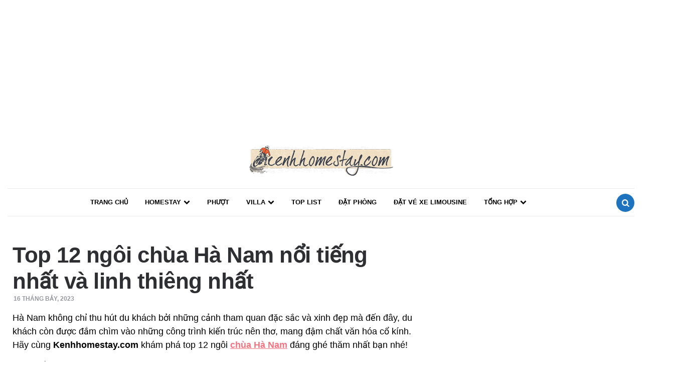

--- FILE ---
content_type: text/html; charset=UTF-8
request_url: https://kenhhomestay.com/chua-ha-nam/
body_size: 25186
content:
<!DOCTYPE html>
<html lang="vi">
<head>
<meta name="google-site-verification" content="crcYkcuHPTWoc936yGIdiSLEu3MnvGkWPxeZWW62ntM" />
<meta charset="UTF-8">
<meta name="viewport" content="width=device-width, initial-scale=1.0">
<link rel="profile" href="https://gmpg.org/xfn/11">
<link href="https://fonts.googleapis.com/css?family=Roboto" rel="stylesheet">
<meta name='robots' content='index, follow, max-image-preview:large, max-snippet:-1, max-video-preview:-1' />

	<!-- This site is optimized with the Yoast SEO Premium plugin v20.7 (Yoast SEO v20.8) - https://yoast.com/wordpress/plugins/seo/ -->
	<title>Top 12 ngôi chùa Hà Nam nổi tiếng nhất và linh thiêng nhất</title>
	<meta name="description" content="Nững ngôi chùa Hà Nam được du khách tìm đến nhờ có cảnh quan đặc sắc, công trình kiến trúc độc đáo. Hãy cùng Kenhhomestay.com khám phá nhé." />
	<link rel="canonical" href="https://kenhhomestay.com/chua-ha-nam/" />
	<meta property="og:locale" content="vi_VN" />
	<meta property="og:type" content="article" />
	<meta property="og:title" content="Top 12 ngôi chùa Hà Nam nổi tiếng nhất và linh thiêng nhất" />
	<meta property="og:description" content="Nững ngôi chùa Hà Nam được du khách tìm đến nhờ có cảnh quan đặc sắc, công trình kiến trúc độc đáo. Hãy cùng Kenhhomestay.com khám phá nhé." />
	<meta property="og:url" content="https://kenhhomestay.com/chua-ha-nam/" />
	<meta property="og:site_name" content="Homestay - Kênh tin tức tổng hợp về HomeStay và du lịch bụi" />
	<meta property="article:publisher" content="https://www.facebook.com/kenhhomestay/" />
	<meta property="article:published_time" content="2023-07-16T03:00:12+00:00" />
	<meta property="article:modified_time" content="2023-07-15T02:14:56+00:00" />
	<meta property="og:image" content="https://kenhhomestay.com/wp-content/uploads/2023/06/Chua-Ha-Nam-5.jpg" />
	<meta property="og:image:width" content="800" />
	<meta property="og:image:height" content="448" />
	<meta property="og:image:type" content="image/jpeg" />
	<meta name="author" content="Cỏ Hoa Mây" />
	<meta name="twitter:card" content="summary_large_image" />
	<meta name="twitter:label1" content="Được viết bởi" />
	<meta name="twitter:data1" content="Cỏ Hoa Mây" />
	<meta name="twitter:label2" content="Ước tính thời gian đọc" />
	<meta name="twitter:data2" content="18 phút" />
	<script type="application/ld+json" class="yoast-schema-graph">{"@context":"https://schema.org","@graph":[{"@type":"Article","@id":"https://kenhhomestay.com/chua-ha-nam/#article","isPartOf":{"@id":"https://kenhhomestay.com/chua-ha-nam/"},"author":{"name":"Cỏ Hoa Mây","@id":"https://kenhhomestay.com/#/schema/person/61dd0776303dd9238bba3426ce52b763"},"headline":"Top 12 ngôi chùa Hà Nam nổi tiếng nhất và linh thiêng nhất","datePublished":"2023-07-16T03:00:12+00:00","dateModified":"2023-07-15T02:14:56+00:00","mainEntityOfPage":{"@id":"https://kenhhomestay.com/chua-ha-nam/"},"wordCount":3943,"publisher":{"@id":"https://kenhhomestay.com/#organization"},"image":{"@id":"https://kenhhomestay.com/chua-ha-nam/#primaryimage"},"thumbnailUrl":"https://kenhhomestay.com/wp-content/uploads/2023/06/Chua-Ha-Nam-5.jpg","articleSection":["Cẩm Nang Phượt","Hà Nam"],"inLanguage":"vi"},{"@type":"WebPage","@id":"https://kenhhomestay.com/chua-ha-nam/","url":"https://kenhhomestay.com/chua-ha-nam/","name":"Top 12 ngôi chùa Hà Nam nổi tiếng nhất và linh thiêng nhất","isPartOf":{"@id":"https://kenhhomestay.com/#website"},"primaryImageOfPage":{"@id":"https://kenhhomestay.com/chua-ha-nam/#primaryimage"},"image":{"@id":"https://kenhhomestay.com/chua-ha-nam/#primaryimage"},"thumbnailUrl":"https://kenhhomestay.com/wp-content/uploads/2023/06/Chua-Ha-Nam-5.jpg","datePublished":"2023-07-16T03:00:12+00:00","dateModified":"2023-07-15T02:14:56+00:00","description":"Nững ngôi chùa Hà Nam được du khách tìm đến nhờ có cảnh quan đặc sắc, công trình kiến trúc độc đáo. Hãy cùng Kenhhomestay.com khám phá nhé.","breadcrumb":{"@id":"https://kenhhomestay.com/chua-ha-nam/#breadcrumb"},"inLanguage":"vi","potentialAction":[{"@type":"ReadAction","target":["https://kenhhomestay.com/chua-ha-nam/"]}]},{"@type":"ImageObject","inLanguage":"vi","@id":"https://kenhhomestay.com/chua-ha-nam/#primaryimage","url":"https://kenhhomestay.com/wp-content/uploads/2023/06/Chua-Ha-Nam-5.jpg","contentUrl":"https://kenhhomestay.com/wp-content/uploads/2023/06/Chua-Ha-Nam-5.jpg","width":800,"height":448},{"@type":"BreadcrumbList","@id":"https://kenhhomestay.com/chua-ha-nam/#breadcrumb","itemListElement":[{"@type":"ListItem","position":1,"name":"Home","item":"https://kenhhomestay.com/"},{"@type":"ListItem","position":2,"name":"Top 12 ngôi chùa Hà Nam nổi tiếng nhất và linh thiêng nhất"}]},{"@type":"WebSite","@id":"https://kenhhomestay.com/#website","url":"https://kenhhomestay.com/","name":"Homestay - Kênh tin tức tổng hợp về HomeStay và du lịch bụi","description":"","publisher":{"@id":"https://kenhhomestay.com/#organization"},"potentialAction":[{"@type":"SearchAction","target":{"@type":"EntryPoint","urlTemplate":"https://kenhhomestay.com/?s={search_term_string}"},"query-input":"required name=search_term_string"}],"inLanguage":"vi"},{"@type":"Organization","@id":"https://kenhhomestay.com/#organization","name":"Công ty TNHH Gcontent Media","url":"https://kenhhomestay.com/","logo":{"@type":"ImageObject","inLanguage":"vi","@id":"https://kenhhomestay.com/#/schema/logo/image/","url":"https://kenhhomestay.com/wp-content/uploads/2018/06/logo-new.png","contentUrl":"https://kenhhomestay.com/wp-content/uploads/2018/06/logo-new.png","width":300,"height":100,"caption":"Công ty TNHH Gcontent Media"},"image":{"@id":"https://kenhhomestay.com/#/schema/logo/image/"},"sameAs":["https://www.facebook.com/kenhhomestay/","https://www.instagram.com/kenhhomestay/","https://www.linkedin.com/in/kênh-homestay-8aaa981b2/","https://myspace.com/kenhhomestay","https://www.pinterest.com/kenhhomestay/_saved/","https://www.youtube.com/channel/UCz-u0zqZHXfhT45Ano5KkoA","https://en.wikipedia.org/wiki/Special:Preferences"]},{"@type":"Person","@id":"https://kenhhomestay.com/#/schema/person/61dd0776303dd9238bba3426ce52b763","name":"Cỏ Hoa Mây","image":{"@type":"ImageObject","inLanguage":"vi","@id":"https://kenhhomestay.com/#/schema/person/image/","url":"https://secure.gravatar.com/avatar/df8f81c9209fc48b405d6b8bc433bc1c?s=96&d=mm&r=g","contentUrl":"https://secure.gravatar.com/avatar/df8f81c9209fc48b405d6b8bc433bc1c?s=96&d=mm&r=g","caption":"Cỏ Hoa Mây"},"url":"https://kenhhomestay.com/author/cohoamay/"}]}</script>
	<!-- / Yoast SEO Premium plugin. -->


<link rel='dns-prefetch' href='//fonts.googleapis.com' />
<link rel="alternate" type="application/rss+xml" title="Dòng thông tin Homestay - Kênh tin tức tổng hợp về HomeStay và du lịch bụi &raquo;" href="https://kenhhomestay.com/feed/" />
<link rel="alternate" type="application/rss+xml" title="Dòng phản hồi Homestay - Kênh tin tức tổng hợp về HomeStay và du lịch bụi &raquo;" href="https://kenhhomestay.com/comments/feed/" />
<script type="text/javascript">
window._wpemojiSettings = {"baseUrl":"https:\/\/s.w.org\/images\/core\/emoji\/14.0.0\/72x72\/","ext":".png","svgUrl":"https:\/\/s.w.org\/images\/core\/emoji\/14.0.0\/svg\/","svgExt":".svg","source":{"concatemoji":"https:\/\/kenhhomestay.com\/wp-includes\/js\/wp-emoji-release.min.js?ver=6.2.8"}};
/*! This file is auto-generated */
!function(e,a,t){var n,r,o,i=a.createElement("canvas"),p=i.getContext&&i.getContext("2d");function s(e,t){p.clearRect(0,0,i.width,i.height),p.fillText(e,0,0);e=i.toDataURL();return p.clearRect(0,0,i.width,i.height),p.fillText(t,0,0),e===i.toDataURL()}function c(e){var t=a.createElement("script");t.src=e,t.defer=t.type="text/javascript",a.getElementsByTagName("head")[0].appendChild(t)}for(o=Array("flag","emoji"),t.supports={everything:!0,everythingExceptFlag:!0},r=0;r<o.length;r++)t.supports[o[r]]=function(e){if(p&&p.fillText)switch(p.textBaseline="top",p.font="600 32px Arial",e){case"flag":return s("\ud83c\udff3\ufe0f\u200d\u26a7\ufe0f","\ud83c\udff3\ufe0f\u200b\u26a7\ufe0f")?!1:!s("\ud83c\uddfa\ud83c\uddf3","\ud83c\uddfa\u200b\ud83c\uddf3")&&!s("\ud83c\udff4\udb40\udc67\udb40\udc62\udb40\udc65\udb40\udc6e\udb40\udc67\udb40\udc7f","\ud83c\udff4\u200b\udb40\udc67\u200b\udb40\udc62\u200b\udb40\udc65\u200b\udb40\udc6e\u200b\udb40\udc67\u200b\udb40\udc7f");case"emoji":return!s("\ud83e\udef1\ud83c\udffb\u200d\ud83e\udef2\ud83c\udfff","\ud83e\udef1\ud83c\udffb\u200b\ud83e\udef2\ud83c\udfff")}return!1}(o[r]),t.supports.everything=t.supports.everything&&t.supports[o[r]],"flag"!==o[r]&&(t.supports.everythingExceptFlag=t.supports.everythingExceptFlag&&t.supports[o[r]]);t.supports.everythingExceptFlag=t.supports.everythingExceptFlag&&!t.supports.flag,t.DOMReady=!1,t.readyCallback=function(){t.DOMReady=!0},t.supports.everything||(n=function(){t.readyCallback()},a.addEventListener?(a.addEventListener("DOMContentLoaded",n,!1),e.addEventListener("load",n,!1)):(e.attachEvent("onload",n),a.attachEvent("onreadystatechange",function(){"complete"===a.readyState&&t.readyCallback()})),(e=t.source||{}).concatemoji?c(e.concatemoji):e.wpemoji&&e.twemoji&&(c(e.twemoji),c(e.wpemoji)))}(window,document,window._wpemojiSettings);
</script>
<style type="text/css">
img.wp-smiley,
img.emoji {
	display: inline !important;
	border: none !important;
	box-shadow: none !important;
	height: 1em !important;
	width: 1em !important;
	margin: 0 0.07em !important;
	vertical-align: -0.1em !important;
	background: none !important;
	padding: 0 !important;
}
</style>
	<link rel='stylesheet' id='wp-block-library-css' href='https://kenhhomestay.com/wp-includes/css/dist/block-library/style.min.css?ver=6.2.8' type='text/css' media='all' />
<link rel='stylesheet' id='classic-theme-styles-css' href='https://kenhhomestay.com/wp-includes/css/classic-themes.min.css?ver=6.2.8' type='text/css' media='all' />
<style id='global-styles-inline-css' type='text/css'>
body{--wp--preset--color--black: #000000;--wp--preset--color--cyan-bluish-gray: #abb8c3;--wp--preset--color--white: #ffffff;--wp--preset--color--pale-pink: #f78da7;--wp--preset--color--vivid-red: #cf2e2e;--wp--preset--color--luminous-vivid-orange: #ff6900;--wp--preset--color--luminous-vivid-amber: #fcb900;--wp--preset--color--light-green-cyan: #7bdcb5;--wp--preset--color--vivid-green-cyan: #00d084;--wp--preset--color--pale-cyan-blue: #8ed1fc;--wp--preset--color--vivid-cyan-blue: #0693e3;--wp--preset--color--vivid-purple: #9b51e0;--wp--preset--color--theme-color-one: #6c5b7b;--wp--preset--color--theme-color-two: #f67280;--wp--preset--color--theme-color-three: #f8b195;--wp--preset--color--theme-color-four: #c06c84;--wp--preset--color--very-dark-grey: #2e2f33;--wp--preset--color--dark-grey: #45464b;--wp--preset--color--medium-grey: #94979e;--wp--preset--color--light-grey: #D3D3D3;--wp--preset--gradient--vivid-cyan-blue-to-vivid-purple: linear-gradient(135deg,rgba(6,147,227,1) 0%,rgb(155,81,224) 100%);--wp--preset--gradient--light-green-cyan-to-vivid-green-cyan: linear-gradient(135deg,rgb(122,220,180) 0%,rgb(0,208,130) 100%);--wp--preset--gradient--luminous-vivid-amber-to-luminous-vivid-orange: linear-gradient(135deg,rgba(252,185,0,1) 0%,rgba(255,105,0,1) 100%);--wp--preset--gradient--luminous-vivid-orange-to-vivid-red: linear-gradient(135deg,rgba(255,105,0,1) 0%,rgb(207,46,46) 100%);--wp--preset--gradient--very-light-gray-to-cyan-bluish-gray: linear-gradient(135deg,rgb(238,238,238) 0%,rgb(169,184,195) 100%);--wp--preset--gradient--cool-to-warm-spectrum: linear-gradient(135deg,rgb(74,234,220) 0%,rgb(151,120,209) 20%,rgb(207,42,186) 40%,rgb(238,44,130) 60%,rgb(251,105,98) 80%,rgb(254,248,76) 100%);--wp--preset--gradient--blush-light-purple: linear-gradient(135deg,rgb(255,206,236) 0%,rgb(152,150,240) 100%);--wp--preset--gradient--blush-bordeaux: linear-gradient(135deg,rgb(254,205,165) 0%,rgb(254,45,45) 50%,rgb(107,0,62) 100%);--wp--preset--gradient--luminous-dusk: linear-gradient(135deg,rgb(255,203,112) 0%,rgb(199,81,192) 50%,rgb(65,88,208) 100%);--wp--preset--gradient--pale-ocean: linear-gradient(135deg,rgb(255,245,203) 0%,rgb(182,227,212) 50%,rgb(51,167,181) 100%);--wp--preset--gradient--electric-grass: linear-gradient(135deg,rgb(202,248,128) 0%,rgb(113,206,126) 100%);--wp--preset--gradient--midnight: linear-gradient(135deg,rgb(2,3,129) 0%,rgb(40,116,252) 100%);--wp--preset--duotone--dark-grayscale: url('#wp-duotone-dark-grayscale');--wp--preset--duotone--grayscale: url('#wp-duotone-grayscale');--wp--preset--duotone--purple-yellow: url('#wp-duotone-purple-yellow');--wp--preset--duotone--blue-red: url('#wp-duotone-blue-red');--wp--preset--duotone--midnight: url('#wp-duotone-midnight');--wp--preset--duotone--magenta-yellow: url('#wp-duotone-magenta-yellow');--wp--preset--duotone--purple-green: url('#wp-duotone-purple-green');--wp--preset--duotone--blue-orange: url('#wp-duotone-blue-orange');--wp--preset--font-size--small: 13px;--wp--preset--font-size--medium: 20px;--wp--preset--font-size--large: 36px;--wp--preset--font-size--x-large: 42px;--wp--preset--spacing--20: 0.44rem;--wp--preset--spacing--30: 0.67rem;--wp--preset--spacing--40: 1rem;--wp--preset--spacing--50: 1.5rem;--wp--preset--spacing--60: 2.25rem;--wp--preset--spacing--70: 3.38rem;--wp--preset--spacing--80: 5.06rem;--wp--preset--shadow--natural: 6px 6px 9px rgba(0, 0, 0, 0.2);--wp--preset--shadow--deep: 12px 12px 50px rgba(0, 0, 0, 0.4);--wp--preset--shadow--sharp: 6px 6px 0px rgba(0, 0, 0, 0.2);--wp--preset--shadow--outlined: 6px 6px 0px -3px rgba(255, 255, 255, 1), 6px 6px rgba(0, 0, 0, 1);--wp--preset--shadow--crisp: 6px 6px 0px rgba(0, 0, 0, 1);}:where(.is-layout-flex){gap: 0.5em;}body .is-layout-flow > .alignleft{float: left;margin-inline-start: 0;margin-inline-end: 2em;}body .is-layout-flow > .alignright{float: right;margin-inline-start: 2em;margin-inline-end: 0;}body .is-layout-flow > .aligncenter{margin-left: auto !important;margin-right: auto !important;}body .is-layout-constrained > .alignleft{float: left;margin-inline-start: 0;margin-inline-end: 2em;}body .is-layout-constrained > .alignright{float: right;margin-inline-start: 2em;margin-inline-end: 0;}body .is-layout-constrained > .aligncenter{margin-left: auto !important;margin-right: auto !important;}body .is-layout-constrained > :where(:not(.alignleft):not(.alignright):not(.alignfull)){max-width: var(--wp--style--global--content-size);margin-left: auto !important;margin-right: auto !important;}body .is-layout-constrained > .alignwide{max-width: var(--wp--style--global--wide-size);}body .is-layout-flex{display: flex;}body .is-layout-flex{flex-wrap: wrap;align-items: center;}body .is-layout-flex > *{margin: 0;}:where(.wp-block-columns.is-layout-flex){gap: 2em;}.has-black-color{color: var(--wp--preset--color--black) !important;}.has-cyan-bluish-gray-color{color: var(--wp--preset--color--cyan-bluish-gray) !important;}.has-white-color{color: var(--wp--preset--color--white) !important;}.has-pale-pink-color{color: var(--wp--preset--color--pale-pink) !important;}.has-vivid-red-color{color: var(--wp--preset--color--vivid-red) !important;}.has-luminous-vivid-orange-color{color: var(--wp--preset--color--luminous-vivid-orange) !important;}.has-luminous-vivid-amber-color{color: var(--wp--preset--color--luminous-vivid-amber) !important;}.has-light-green-cyan-color{color: var(--wp--preset--color--light-green-cyan) !important;}.has-vivid-green-cyan-color{color: var(--wp--preset--color--vivid-green-cyan) !important;}.has-pale-cyan-blue-color{color: var(--wp--preset--color--pale-cyan-blue) !important;}.has-vivid-cyan-blue-color{color: var(--wp--preset--color--vivid-cyan-blue) !important;}.has-vivid-purple-color{color: var(--wp--preset--color--vivid-purple) !important;}.has-black-background-color{background-color: var(--wp--preset--color--black) !important;}.has-cyan-bluish-gray-background-color{background-color: var(--wp--preset--color--cyan-bluish-gray) !important;}.has-white-background-color{background-color: var(--wp--preset--color--white) !important;}.has-pale-pink-background-color{background-color: var(--wp--preset--color--pale-pink) !important;}.has-vivid-red-background-color{background-color: var(--wp--preset--color--vivid-red) !important;}.has-luminous-vivid-orange-background-color{background-color: var(--wp--preset--color--luminous-vivid-orange) !important;}.has-luminous-vivid-amber-background-color{background-color: var(--wp--preset--color--luminous-vivid-amber) !important;}.has-light-green-cyan-background-color{background-color: var(--wp--preset--color--light-green-cyan) !important;}.has-vivid-green-cyan-background-color{background-color: var(--wp--preset--color--vivid-green-cyan) !important;}.has-pale-cyan-blue-background-color{background-color: var(--wp--preset--color--pale-cyan-blue) !important;}.has-vivid-cyan-blue-background-color{background-color: var(--wp--preset--color--vivid-cyan-blue) !important;}.has-vivid-purple-background-color{background-color: var(--wp--preset--color--vivid-purple) !important;}.has-black-border-color{border-color: var(--wp--preset--color--black) !important;}.has-cyan-bluish-gray-border-color{border-color: var(--wp--preset--color--cyan-bluish-gray) !important;}.has-white-border-color{border-color: var(--wp--preset--color--white) !important;}.has-pale-pink-border-color{border-color: var(--wp--preset--color--pale-pink) !important;}.has-vivid-red-border-color{border-color: var(--wp--preset--color--vivid-red) !important;}.has-luminous-vivid-orange-border-color{border-color: var(--wp--preset--color--luminous-vivid-orange) !important;}.has-luminous-vivid-amber-border-color{border-color: var(--wp--preset--color--luminous-vivid-amber) !important;}.has-light-green-cyan-border-color{border-color: var(--wp--preset--color--light-green-cyan) !important;}.has-vivid-green-cyan-border-color{border-color: var(--wp--preset--color--vivid-green-cyan) !important;}.has-pale-cyan-blue-border-color{border-color: var(--wp--preset--color--pale-cyan-blue) !important;}.has-vivid-cyan-blue-border-color{border-color: var(--wp--preset--color--vivid-cyan-blue) !important;}.has-vivid-purple-border-color{border-color: var(--wp--preset--color--vivid-purple) !important;}.has-vivid-cyan-blue-to-vivid-purple-gradient-background{background: var(--wp--preset--gradient--vivid-cyan-blue-to-vivid-purple) !important;}.has-light-green-cyan-to-vivid-green-cyan-gradient-background{background: var(--wp--preset--gradient--light-green-cyan-to-vivid-green-cyan) !important;}.has-luminous-vivid-amber-to-luminous-vivid-orange-gradient-background{background: var(--wp--preset--gradient--luminous-vivid-amber-to-luminous-vivid-orange) !important;}.has-luminous-vivid-orange-to-vivid-red-gradient-background{background: var(--wp--preset--gradient--luminous-vivid-orange-to-vivid-red) !important;}.has-very-light-gray-to-cyan-bluish-gray-gradient-background{background: var(--wp--preset--gradient--very-light-gray-to-cyan-bluish-gray) !important;}.has-cool-to-warm-spectrum-gradient-background{background: var(--wp--preset--gradient--cool-to-warm-spectrum) !important;}.has-blush-light-purple-gradient-background{background: var(--wp--preset--gradient--blush-light-purple) !important;}.has-blush-bordeaux-gradient-background{background: var(--wp--preset--gradient--blush-bordeaux) !important;}.has-luminous-dusk-gradient-background{background: var(--wp--preset--gradient--luminous-dusk) !important;}.has-pale-ocean-gradient-background{background: var(--wp--preset--gradient--pale-ocean) !important;}.has-electric-grass-gradient-background{background: var(--wp--preset--gradient--electric-grass) !important;}.has-midnight-gradient-background{background: var(--wp--preset--gradient--midnight) !important;}.has-small-font-size{font-size: var(--wp--preset--font-size--small) !important;}.has-medium-font-size{font-size: var(--wp--preset--font-size--medium) !important;}.has-large-font-size{font-size: var(--wp--preset--font-size--large) !important;}.has-x-large-font-size{font-size: var(--wp--preset--font-size--x-large) !important;}
.wp-block-navigation a:where(:not(.wp-element-button)){color: inherit;}
:where(.wp-block-columns.is-layout-flex){gap: 2em;}
.wp-block-pullquote{font-size: 1.5em;line-height: 1.6;}
</style>
<link rel='stylesheet' id='kk-star-ratings-css' href='https://kenhhomestay.com/wp-content/plugins/kk-star-ratings/src/core/public/css/kk-star-ratings.min.css?ver=5.4.3' type='text/css' media='all' />
<link rel='stylesheet' id='ez-toc-css' href='https://kenhhomestay.com/wp-content/plugins/easy-table-of-contents/assets/css/screen.min.css?ver=2.0.50' type='text/css' media='all' />
<style id='ez-toc-inline-css' type='text/css'>
div#ez-toc-container p.ez-toc-title {font-size: 120%;}div#ez-toc-container p.ez-toc-title {font-weight: 500;}div#ez-toc-container ul li {font-size: 95%;}div#ez-toc-container nav ul ul li ul li {font-size: 90%!important;}div#ez-toc-container {background: #fff;border: 1px solid #f67280;}div#ez-toc-container p.ez-toc-title {color: #dd3333;}div#ez-toc-container ul.ez-toc-list a {color: #f67280;}div#ez-toc-container ul.ez-toc-list a:hover {color: #1e73be;}div#ez-toc-container ul.ez-toc-list a:visited {color: #1e73be;}
</style>
<link rel='stylesheet' id='fontello-css' href='https://kenhhomestay.com/wp-content/themes/bannv/css/fontello/css/fontello.css' type='text/css' media='all' />
<link rel='stylesheet' id='carrino-google-font-poppins-css' href='https://fonts.googleapis.com/css?family=Poppins:400,500,600,700,700i,800,800i' type='text/css' media='all' />
<link rel='stylesheet' id='carrino-reset-css' href='https://kenhhomestay.com/wp-content/themes/bannv/css/normalize.css?ver=1.0.0' type='text/css' media='all' />
<link rel='stylesheet' id='carrino-style-css' href='https://kenhhomestay.com/wp-content/themes/bannv/style.css?ver=1.3.2' type='text/css' media='all' />
<link rel='stylesheet' id='carrino-gutenberg-css' href='https://kenhhomestay.com/wp-content/themes/bannv/css/gutenberg.css?ver=1.0.0' type='text/css' media='all' />
<link rel="https://api.w.org/" href="https://kenhhomestay.com/wp-json/" /><link rel="alternate" type="application/json" href="https://kenhhomestay.com/wp-json/wp/v2/posts/137548" /><link rel="EditURI" type="application/rsd+xml" title="RSD" href="https://kenhhomestay.com/xmlrpc.php?rsd" />
<link rel="wlwmanifest" type="application/wlwmanifest+xml" href="https://kenhhomestay.com/wp-includes/wlwmanifest.xml" />
<meta name="generator" content="WordPress 6.2.8" />
<link rel='shortlink' href='https://kenhhomestay.com/?p=137548' />
<link rel="alternate" type="application/json+oembed" href="https://kenhhomestay.com/wp-json/oembed/1.0/embed?url=https%3A%2F%2Fkenhhomestay.com%2Fchua-ha-nam%2F" />
<link rel="alternate" type="text/xml+oembed" href="https://kenhhomestay.com/wp-json/oembed/1.0/embed?url=https%3A%2F%2Fkenhhomestay.com%2Fchua-ha-nam%2F&#038;format=xml" />
<!-- Google Tag Manager -->
<script data-type="lazy" data-src="[data-uri]"></script>
<!-- End Google Tag Manager -->

<style>
:root {
 --theme-color-1:#1e73be; --theme-color-2:#1e73be;    --light-grey:#d3d3d3; --link-color:#f67280; --link-hover-color:#1e73be; --primary-nav-link-color:#000000;     --single-entry-font-color:#000000;        --logo-color:#1e73be;
}
</style>

<link rel="icon" href="https://kenhhomestay.com/wp-content/uploads/2018/12/cropped-logohoanchinh-32x32.png" sizes="32x32" />
<link rel="icon" href="https://kenhhomestay.com/wp-content/uploads/2018/12/cropped-logohoanchinh-192x192.png" sizes="192x192" />
<link rel="apple-touch-icon" href="https://kenhhomestay.com/wp-content/uploads/2018/12/cropped-logohoanchinh-180x180.png" />
<meta name="msapplication-TileImage" content="https://kenhhomestay.com/wp-content/uploads/2018/12/cropped-logohoanchinh-270x270.png" />
		<style type="text/css" id="wp-custom-css">
			h3.entry-title a {
    color: #000000;
}
.has-post-thumbnail:not(.disabled-post-thumbnail) .entry-header, .disabled-post-thumbnail .entry-header {
    padding: 20px 10px 0 10px;
}
.has-post-thumbnail:not(.disabled-post-thumbnail) .entry-content, .disabled-post-thumbnail .entry-content {
    padding: 0 10px;
}
.entry-title {
    margin: 0 0 0 0;
    font-family: Helvetica Neue,Helvetica,Roboto,Arial,sans-serif;
    word-wrap: break-word;
    font-weight: 700;
    line-height: 1.3;
}
.goto-top{  right: 60px;
    width: 50px;
	height: 50px;}
.custom-logo {
    max-width: 100% !important;
    transition: all 0.3s ease;
}
.custom-logo-link {
	margin: 5px 0px;}
.primary-nav {
    border-top: 1px solid #eaeaea;
    border-bottom: 1px solid #eaeaea;
}
.threeforty-related-posts .post-1 .post-thumbnail {
    height: 160px;
}
.threeforty-related-posts .post-2 .post-thumbnail {
    height: 160px;
}
.threeforty-related-posts .post-3 .post-thumbnail {
    height: 160px;
}
.threeforty-related-posts .post-4 .post-thumbnail {
    height: 160px;
}
.threeforty-related-posts .post-5 .post-thumbnail{
    height: 160px;
}
.threeforty-related-posts .post-6 .post-thumbnail{
    height: 160px;
}
.widget.threeforty_posts_widget .entry-header {
    padding: 0;
}
@media only screen and (max-width: 768px){.threeforty-related-posts .post-1 .post-thumbnail {
    height: 100%;
}
.threeforty-related-posts .post-2 .post-thumbnail {
    height: 100%;
}
.threeforty-related-posts .post-3 .post-thumbnail {
    height: 100%;
}
.threeforty-related-posts .post-4 .post-thumbnail {
    height: 100%;
}
.threeforty-related-posts .post-5 .post-thumbnail{
    height: 100%;
}
.threeforty-related-posts .post-6 .post-thumbnail{
    height: 100%;
}}
ins.adsbygoogle {
    text-align: center !important;
}

.ads-desk {
    max-width: 980px;
    text-align: center;
    margin: auto;
}
.ads-banner {
    float: left;
    margin: 10px;
}
.ads-goc {
    position: fixed;
    bottom: 0;
    right: 0;
    text-align: center;
    z-index: 2000;
    display: flex;
}
.ads-mb{display:none;}
@media screen and (max-width:768px){
	.ads-desk {display:none;}.ads-mb{display:block;}
}
.the-post >.post > .post-thumbnail {
    display: none;
}
.entry-meta.before-title {
    display: none;
}
#toc_container {
    border-radius: 15px;
}
ul.toc_list li:before {
    content: none !important;
    display: none !important;
}
.paginate_links {
 overflow: hidden;
 text-align: center;
 display: table;
 margin: 30px auto;
}
.paginate_links .page-numbers{
 width: 32px;
 height: 32px;
 display: inline-block;
 float: left;
 margin: 0 5px 0 5px;
 padding-top: 7px;
 border: 1px solid #f77280;
 margin-bottom: 5px;
	border-radius: 100%;
}
.paginate_links .page-numbers:hover{
 background: #007BB6;
 color: #fff;
}
.paginate_links .page-numbers.prev,.paginate_links .page-numbers.next{
 background: transparent;
 width: auto;
 border: none;
}
.paginate_links a {
    text-decoration-line: none;
}
.paginate_links .page-numbers.prev:hover,.paginate_links .page-numbers.next:hover{
 text-decoration: underline;
 color: #007BB6;
}
.paginate_links .page-numbers.current{
 background: #f77280;
 color: #fff;
}		</style>
		<script data-type="lazy" data-src="[data-uri]"></script>
<script async data-type="lazy" data-src="//pagead2.googlesyndication.com/pagead/js/adsbygoogle.js"></script>
</head>


<body class="post-template-default single single-post postid-137548 single-format-standard wp-custom-logo has-related-posts has-sidebar">
	<!-- fade the body when slide menu is active -->
	<div class="body-fade"></div>

	
		<div class="adsense">
		<center>
			<ins class="adsbygoogle"
				 style="display:block"
				 data-ad-client="ca-pub-4255349717228795"
				 data-ad-slot="1907345488"
				 data-ad-format="auto"></ins>
			<script data-type="lazy" data-src="[data-uri]"></script>
		</center>
	</div>
	<header id="site-header" class="site-header default">

		<div class="container header-layout-wrapper">

			
			<span class="toggle toggle-menu mobile-only">
				<span><i class="icon-menu-1"></i></span><span class="screen-reader-text">Menu</span>
			</span>


	
				<div class="logo-wrapper"><a href="https://kenhhomestay.com/" class="custom-logo-link" rel="home"><img src="https://kenhhomestay.com/wp-content/uploads/2018/06/cropped-logo-new.png" alt="Homestay - Kênh tin tức tổng hợp về HomeStay và du lịch bụi" class="custom-logo" /></a></div>

					<span class="toggle toggle-search mobile-only"><span><i class="icon-search"></i></span><span class="screen-reader-text">Search</span></span>


					
		</div>
			
		<nav class="menu-primary-navigation-container"><ul id="primary-nav" class="primary-nav"><li id="menu-item-35834" class="menu-item menu-item-type-custom menu-item-object-custom menu-item-35834"><a href="/">Trang chủ</a></li>
<li id="menu-item-125" class="menu-item menu-item-type-taxonomy menu-item-object-category menu-item-has-children menu-item-125"><a href="https://kenhhomestay.com/homestay-dep-gia-re-o-viet-nam/">HOMESTAY</a>
<ul class="sub-menu">
	<li id="menu-item-80140" class="menu-item menu-item-type-custom menu-item-object-custom menu-item-80140"><a href="https://kenhhomestay.com/top-50-homestay-dep-da-lat/">Homestay Đà Lạt</a></li>
	<li id="menu-item-80141" class="menu-item menu-item-type-custom menu-item-object-custom menu-item-80141"><a href="https://kenhhomestay.com/homestay-gia-re-vung-tau/">Homestay Vũng Tàu</a></li>
	<li id="menu-item-80144" class="menu-item menu-item-type-custom menu-item-object-custom menu-item-80144"><a href="https://kenhhomestay.com/homestay-da-nang/">Homestay Đà Nẵng</a></li>
	<li id="menu-item-80142" class="menu-item menu-item-type-custom menu-item-object-custom menu-item-80142"><a href="https://kenhhomestay.com/homestay-ha-noi/">Homestay Hà Nội</a></li>
	<li id="menu-item-80294" class="menu-item menu-item-type-custom menu-item-object-custom menu-item-80294"><a href="https://kenhhomestay.com/top-50-homestay-dep-sai-gon-tphcm/">Homestay Sài Gòn</a></li>
	<li id="menu-item-80296" class="menu-item menu-item-type-custom menu-item-object-custom menu-item-80296"><a href="https://kenhhomestay.com/homestay-nha-trang-1/">Homestay Nha Trang</a></li>
	<li id="menu-item-80145" class="menu-item menu-item-type-custom menu-item-object-custom menu-item-80145"><a href="https://kenhhomestay.com/homestay-sapa/">Homestay Sapa</a></li>
	<li id="menu-item-80143" class="menu-item menu-item-type-custom menu-item-object-custom menu-item-80143"><a href="https://kenhhomestay.com/homstay-tai-tam-dao-vinh-phuc/">Homestay Tam Đảo</a></li>
	<li id="menu-item-80295" class="menu-item menu-item-type-custom menu-item-object-custom menu-item-80295"><a href="https://kenhhomestay.com/homestay-mui-ne-gia-re/">Homestay Mũi Né Phan Thiết</a></li>
</ul>
</li>
<li id="menu-item-109" class="menu-item menu-item-type-taxonomy menu-item-object-category current-post-ancestor current-menu-parent current-post-parent menu-item-109"><a href="https://kenhhomestay.com/cam-nang-phuot/">PHƯỢT</a></li>
<li id="menu-item-21984" class="menu-item menu-item-type-taxonomy menu-item-object-category menu-item-has-children menu-item-21984"><a href="https://kenhhomestay.com/villa/">VILLA</a>
<ul class="sub-menu">
	<li id="menu-item-80146" class="menu-item menu-item-type-custom menu-item-object-custom menu-item-80146"><a href="https://kenhhomestay.com/villa-vung-tau/">Villa Vũng Tàu</a></li>
	<li id="menu-item-80292" class="menu-item menu-item-type-custom menu-item-object-custom menu-item-80292"><a href="https://kenhhomestay.com/biet-thu-villa-da-nang/">Villa Đà Nẵng</a></li>
	<li id="menu-item-80289" class="menu-item menu-item-type-custom menu-item-object-custom menu-item-80289"><a href="https://kenhhomestay.com/biet-thu-villa-phu-quoc/">Villa Phú Quốc</a></li>
	<li id="menu-item-80291" class="menu-item menu-item-type-custom menu-item-object-custom menu-item-80291"><a href="https://kenhhomestay.com/villa-da-lat/">Villa Đà Lạt</a></li>
	<li id="menu-item-80148" class="menu-item menu-item-type-custom menu-item-object-custom menu-item-80148"><a href="https://kenhhomestay.com/biet-thu-villa-hoi-an/">Villa Hội An</a></li>
	<li id="menu-item-80147" class="menu-item menu-item-type-custom menu-item-object-custom menu-item-80147"><a href="https://kenhhomestay.com/villa-tam-dao/">Villa Tam Đảo</a></li>
	<li id="menu-item-80290" class="menu-item menu-item-type-custom menu-item-object-custom menu-item-80290"><a href="https://kenhhomestay.com/homestay-soc-son/">Villa Sóc Sơn</a></li>
	<li id="menu-item-80293" class="menu-item menu-item-type-custom menu-item-object-custom menu-item-80293"><a href="https://kenhhomestay.com/villa-mui-ne/">Villa Mũi Né Phan Thiết</a></li>
</ul>
</li>
<li id="menu-item-112" class="menu-item menu-item-type-taxonomy menu-item-object-category menu-item-112"><a href="https://kenhhomestay.com/top-50/">TOP LIST</a></li>
<li id="menu-item-41708" class="menu-item menu-item-type-custom menu-item-object-custom menu-item-41708"><a href="https://kenhhomestay.com/dat-phong-online-nhanh-khong-can-dat-coc/">ĐẶT PHÒNG</a></li>
<li id="menu-item-53177" class="menu-item menu-item-type-taxonomy menu-item-object-category menu-item-53177"><a href="https://kenhhomestay.com/dat-ve-xe-limousine/">Đặt vé xe limousine</a></li>
<li id="menu-item-35835" class="menu-item menu-item-type-custom menu-item-object-custom menu-item-has-children menu-item-35835"><a href="#">TỔNG HỢP</a>
<ul class="sub-menu">
	<li id="menu-item-21983" class="menu-item menu-item-type-taxonomy menu-item-object-category menu-item-21983"><a href="https://kenhhomestay.com/resort/">Resort</a></li>
	<li id="menu-item-21979" class="menu-item menu-item-type-taxonomy menu-item-object-category menu-item-21979"><a href="https://kenhhomestay.com/khach-san/">Khách sạn</a></li>
	<li id="menu-item-21982" class="menu-item menu-item-type-taxonomy menu-item-object-category menu-item-21982"><a href="https://kenhhomestay.com/nha-nghi/">Nhà nghỉ</a></li>
	<li id="menu-item-21980" class="menu-item menu-item-type-taxonomy menu-item-object-category menu-item-21980"><a href="https://kenhhomestay.com/can-ho/">Căn Hộ</a></li>
	<li id="menu-item-110" class="menu-item menu-item-type-taxonomy menu-item-object-category menu-item-110"><a href="https://kenhhomestay.com/hostel-gia-re-tai-viet-nam/">Hostel</a></li>
	<li id="menu-item-126" class="menu-item menu-item-type-taxonomy menu-item-object-category menu-item-126"><a href="https://kenhhomestay.com/farmstay-dep-gia-re-tai-viet-nam/">Farmstay</a></li>
	<li id="menu-item-53459" class="menu-item menu-item-type-taxonomy menu-item-object-category menu-item-53459"><a href="https://kenhhomestay.com/mon-ngon/">Món ngon</a></li>
	<li id="menu-item-51730" class="menu-item menu-item-type-taxonomy menu-item-object-category menu-item-has-children menu-item-51730"><a href="https://kenhhomestay.com/the-hinh-gym/">Thể hình Gym</a>
	<ul class="sub-menu">
		<li id="menu-item-51731" class="menu-item menu-item-type-taxonomy menu-item-object-category menu-item-51731"><a href="https://kenhhomestay.com/the-hinh-gym/phong-tap/">Phòng tập</a></li>
		<li id="menu-item-51732" class="menu-item menu-item-type-taxonomy menu-item-object-category menu-item-51732"><a href="https://kenhhomestay.com/the-hinh-gym/kien-thuc-gym/">Kiến thức Gym</a></li>
	</ul>
</li>
	<li id="menu-item-113" class="menu-item menu-item-type-taxonomy menu-item-object-category menu-item-113"><a href="https://kenhhomestay.com/video/">VIDEO</a></li>
	<li id="menu-item-21981" class="menu-item menu-item-type-taxonomy menu-item-object-category current-post-ancestor menu-item-21981"><a href="https://kenhhomestay.com/dia-diem/">Địa Điểm</a></li>
	<li id="menu-item-616" class="menu-item menu-item-type-custom menu-item-object-custom menu-item-616"><a href="https://kenhhomestay.com/quang-cao-homestay-farmstay-hostel-hieu-qua/">Liên Hệ Quảng Cáo</a></li>
	<li id="menu-item-48045" class="menu-item menu-item-type-custom menu-item-object-custom menu-item-48045"><a href="https://kenhhomestay.com/cong-tac-bai-viet-mien-phi/">Bài cộng tác MIỄN PHÍ</a></li>
</ul>
</li>
<li class="toggle toggle-search alignright"><span><i class="icon-search"></i></span><span class="screen-reader-text">Search</span></li></ul></nav>
	</header><!-- .site-header -->

	<!-- site search -->
	<div class="site-search">
		<i class="icon-cancel toggle-search"></i>
		

<form role="search" method="get" class="search-form" action="https://kenhhomestay.com/">
	<label for="search-form-69506c4702f3b">
		<span class="screen-reader-text">Search for:</span>
	</label>
	<input type="search" id="search-form-69506c4702f3b" class="search-field" placeholder="Search and press Enter" value="" name="s" />
	<button type="submit" class="search-submit"><i class="icon-search"></i><span class="screen-reader-text">Search</span></button>
</form>
	</div>

	
<aside class="mobile-navigation slide-menu sidebar" aria-label="Blog Sidebar">
		<span class="close-menu"><i class="icon-cancel"></i></span>
		<div class="logo-wrapper"><a href="https://kenhhomestay.com/" class="custom-logo-link" rel="home"><img src="https://kenhhomestay.com/wp-content/uploads/2018/06/cropped-logo-new.png" alt="Homestay - Kênh tin tức tổng hợp về HomeStay và du lịch bụi" class="custom-logo" /></a></div>
		<nav class="primary-nav-sidebar-wrapper mobile-only"><ul id="primary-nav-sidebar" class="primary-nav-sidebar"><li class="menu-item menu-item-type-custom menu-item-object-custom menu-item-35834"><a href="/">Trang chủ</a><span class="expand"></span></li>
<li class="menu-item menu-item-type-taxonomy menu-item-object-category menu-item-has-children menu-item-125"><a href="https://kenhhomestay.com/homestay-dep-gia-re-o-viet-nam/">HOMESTAY</a><span class="expand"></span>
<ul class="sub-menu">
	<li class="menu-item menu-item-type-custom menu-item-object-custom menu-item-80140"><a href="https://kenhhomestay.com/top-50-homestay-dep-da-lat/">Homestay Đà Lạt</a><span class="expand"></span></li>
	<li class="menu-item menu-item-type-custom menu-item-object-custom menu-item-80141"><a href="https://kenhhomestay.com/homestay-gia-re-vung-tau/">Homestay Vũng Tàu</a><span class="expand"></span></li>
	<li class="menu-item menu-item-type-custom menu-item-object-custom menu-item-80144"><a href="https://kenhhomestay.com/homestay-da-nang/">Homestay Đà Nẵng</a><span class="expand"></span></li>
	<li class="menu-item menu-item-type-custom menu-item-object-custom menu-item-80142"><a href="https://kenhhomestay.com/homestay-ha-noi/">Homestay Hà Nội</a><span class="expand"></span></li>
	<li class="menu-item menu-item-type-custom menu-item-object-custom menu-item-80294"><a href="https://kenhhomestay.com/top-50-homestay-dep-sai-gon-tphcm/">Homestay Sài Gòn</a><span class="expand"></span></li>
	<li class="menu-item menu-item-type-custom menu-item-object-custom menu-item-80296"><a href="https://kenhhomestay.com/homestay-nha-trang-1/">Homestay Nha Trang</a><span class="expand"></span></li>
	<li class="menu-item menu-item-type-custom menu-item-object-custom menu-item-80145"><a href="https://kenhhomestay.com/homestay-sapa/">Homestay Sapa</a><span class="expand"></span></li>
	<li class="menu-item menu-item-type-custom menu-item-object-custom menu-item-80143"><a href="https://kenhhomestay.com/homstay-tai-tam-dao-vinh-phuc/">Homestay Tam Đảo</a><span class="expand"></span></li>
	<li class="menu-item menu-item-type-custom menu-item-object-custom menu-item-80295"><a href="https://kenhhomestay.com/homestay-mui-ne-gia-re/">Homestay Mũi Né Phan Thiết</a><span class="expand"></span></li>
</ul>
</li>
<li class="menu-item menu-item-type-taxonomy menu-item-object-category current-post-ancestor current-menu-parent current-post-parent menu-item-109"><a href="https://kenhhomestay.com/cam-nang-phuot/">PHƯỢT</a><span class="expand"></span></li>
<li class="menu-item menu-item-type-taxonomy menu-item-object-category menu-item-has-children menu-item-21984"><a href="https://kenhhomestay.com/villa/">VILLA</a><span class="expand"></span>
<ul class="sub-menu">
	<li class="menu-item menu-item-type-custom menu-item-object-custom menu-item-80146"><a href="https://kenhhomestay.com/villa-vung-tau/">Villa Vũng Tàu</a><span class="expand"></span></li>
	<li class="menu-item menu-item-type-custom menu-item-object-custom menu-item-80292"><a href="https://kenhhomestay.com/biet-thu-villa-da-nang/">Villa Đà Nẵng</a><span class="expand"></span></li>
	<li class="menu-item menu-item-type-custom menu-item-object-custom menu-item-80289"><a href="https://kenhhomestay.com/biet-thu-villa-phu-quoc/">Villa Phú Quốc</a><span class="expand"></span></li>
	<li class="menu-item menu-item-type-custom menu-item-object-custom menu-item-80291"><a href="https://kenhhomestay.com/villa-da-lat/">Villa Đà Lạt</a><span class="expand"></span></li>
	<li class="menu-item menu-item-type-custom menu-item-object-custom menu-item-80148"><a href="https://kenhhomestay.com/biet-thu-villa-hoi-an/">Villa Hội An</a><span class="expand"></span></li>
	<li class="menu-item menu-item-type-custom menu-item-object-custom menu-item-80147"><a href="https://kenhhomestay.com/villa-tam-dao/">Villa Tam Đảo</a><span class="expand"></span></li>
	<li class="menu-item menu-item-type-custom menu-item-object-custom menu-item-80290"><a href="https://kenhhomestay.com/homestay-soc-son/">Villa Sóc Sơn</a><span class="expand"></span></li>
	<li class="menu-item menu-item-type-custom menu-item-object-custom menu-item-80293"><a href="https://kenhhomestay.com/villa-mui-ne/">Villa Mũi Né Phan Thiết</a><span class="expand"></span></li>
</ul>
</li>
<li class="menu-item menu-item-type-taxonomy menu-item-object-category menu-item-112"><a href="https://kenhhomestay.com/top-50/">TOP LIST</a><span class="expand"></span></li>
<li class="menu-item menu-item-type-custom menu-item-object-custom menu-item-41708"><a href="https://kenhhomestay.com/dat-phong-online-nhanh-khong-can-dat-coc/">ĐẶT PHÒNG</a><span class="expand"></span></li>
<li class="menu-item menu-item-type-taxonomy menu-item-object-category menu-item-53177"><a href="https://kenhhomestay.com/dat-ve-xe-limousine/">Đặt vé xe limousine</a><span class="expand"></span></li>
<li class="menu-item menu-item-type-custom menu-item-object-custom menu-item-has-children menu-item-35835"><a href="#">TỔNG HỢP</a><span class="expand"></span>
<ul class="sub-menu">
	<li class="menu-item menu-item-type-taxonomy menu-item-object-category menu-item-21983"><a href="https://kenhhomestay.com/resort/">Resort</a><span class="expand"></span></li>
	<li class="menu-item menu-item-type-taxonomy menu-item-object-category menu-item-21979"><a href="https://kenhhomestay.com/khach-san/">Khách sạn</a><span class="expand"></span></li>
	<li class="menu-item menu-item-type-taxonomy menu-item-object-category menu-item-21982"><a href="https://kenhhomestay.com/nha-nghi/">Nhà nghỉ</a><span class="expand"></span></li>
	<li class="menu-item menu-item-type-taxonomy menu-item-object-category menu-item-21980"><a href="https://kenhhomestay.com/can-ho/">Căn Hộ</a><span class="expand"></span></li>
	<li class="menu-item menu-item-type-taxonomy menu-item-object-category menu-item-110"><a href="https://kenhhomestay.com/hostel-gia-re-tai-viet-nam/">Hostel</a><span class="expand"></span></li>
	<li class="menu-item menu-item-type-taxonomy menu-item-object-category menu-item-126"><a href="https://kenhhomestay.com/farmstay-dep-gia-re-tai-viet-nam/">Farmstay</a><span class="expand"></span></li>
	<li class="menu-item menu-item-type-taxonomy menu-item-object-category menu-item-53459"><a href="https://kenhhomestay.com/mon-ngon/">Món ngon</a><span class="expand"></span></li>
	<li class="menu-item menu-item-type-taxonomy menu-item-object-category menu-item-has-children menu-item-51730"><a href="https://kenhhomestay.com/the-hinh-gym/">Thể hình Gym</a><span class="expand"></span>
	<ul class="sub-menu">
		<li class="menu-item menu-item-type-taxonomy menu-item-object-category menu-item-51731"><a href="https://kenhhomestay.com/the-hinh-gym/phong-tap/">Phòng tập</a><span class="expand"></span></li>
		<li class="menu-item menu-item-type-taxonomy menu-item-object-category menu-item-51732"><a href="https://kenhhomestay.com/the-hinh-gym/kien-thuc-gym/">Kiến thức Gym</a><span class="expand"></span></li>
	</ul>
</li>
	<li class="menu-item menu-item-type-taxonomy menu-item-object-category menu-item-113"><a href="https://kenhhomestay.com/video/">VIDEO</a><span class="expand"></span></li>
	<li class="menu-item menu-item-type-taxonomy menu-item-object-category current-post-ancestor menu-item-21981"><a href="https://kenhhomestay.com/dia-diem/">Địa Điểm</a><span class="expand"></span></li>
	<li class="menu-item menu-item-type-custom menu-item-object-custom menu-item-616"><a href="https://kenhhomestay.com/quang-cao-homestay-farmstay-hostel-hieu-qua/">Liên Hệ Quảng Cáo</a><span class="expand"></span></li>
	<li class="menu-item menu-item-type-custom menu-item-object-custom menu-item-48045"><a href="https://kenhhomestay.com/cong-tac-bai-viet-mien-phi/">Bài cộng tác MIỄN PHÍ</a><span class="expand"></span></li>
</ul>
</li>
</ul></nav>		
	</aside>

	
 
	<div class="wrap">

		<main id="main" class="site-main">
		<div id="primary" class="content-area flex-grid the-post landscape-aspect-ratio">

			

<article id="post-137548" class="flex-box single-post default post-137548 post type-post status-publish format-standard has-post-thumbnail hentry category-cam-nang-phuot category-ha-nam">

	
	
	
		<div class="post-thumbnail">

			
							<img width="800" height="448" src="https://kenhhomestay.com/wp-content/uploads/2023/06/Chua-Ha-Nam-5.jpg" class="attachment-carrino-single-landscape-image size-carrino-single-landscape-image wp-post-image" alt="" decoding="async" loading="lazy" srcset="https://kenhhomestay.com/wp-content/uploads/2023/06/Chua-Ha-Nam-5.jpg 800w, https://kenhhomestay.com/wp-content/uploads/2023/06/Chua-Ha-Nam-5-768x430.jpg 768w" sizes="(max-width: 800px) 100vw, 800px" />					</div><!-- .post-thumbnail -->
	
	
	<header class="entry-header">
		<h1 class="entry-title"><span>Top 12 ngôi chùa Hà Nam nổi tiếng nhất và linh thiêng nhất</span></h1>
<div class="entry-meta after-title">

	<ul>

		
		
		
		<li class="entry-date">

			
			<time datetime="2023-07-16">16 Tháng Bảy, 2023</time>

			
		</li>

	
	
	
	</ul>
	
</div>

	</header><!-- .entry-header -->

	

	
				
			

			<div class="entry-content">
			<p><span style="font-weight: 400;">Hà Nam không chỉ thu hút du khách bởi những cảnh tham quan đặc sắc và xinh đẹp mà đến đây, du khách còn được đắm chìm vào những công trình kiến trúc nên thơ, mang đậm chất văn hóa cổ kính. Hãy cùng </span><b>Kenhhomestay.com</b><span style="font-weight: 400;"> khám phá top 12 ngôi </span><a href="https://kenhhomestay.com/chua-ha-nam"><b>chùa Hà Nam</b></a><span style="font-weight: 400;"> đáng ghé thăm nhất bạn nhé!</span></p>
<p style="text-align: justify;"><strong>CÓ THỂ BẠN QUAN TÂM:</strong></p>
<ul style="text-align: justify;">
<li><em><strong><a href="https://kenhhomestay.com/khach-san-ha-noi/" rel="bookmark">Top 30 khách sạn Hà Nội giá rẻ, đẹp gần hồ Hoàn Kiếm, Hồ Tây, phố cổ và trung tâm</a></strong></em></li>
<li class="entry-title"><em><strong><a href="https://kenhhomestay.com/resort-gan-ha-noi/" rel="bookmark">Top 50 Resort gần Hà Nội giá rẻ đẹp có hồ bơi tốt nhất quanh thủ đô</a></strong></em></li>
<li class="entry-title"><em><strong><a href="https://kenhhomestay.com/villa-gan-ha-noi/" rel="bookmark">Top 22 Biệt thự Villa gần Hà Nội giá rẻ đẹp nguyên căn có hồ bơi, làm BBQ</a></strong></em></li>
<li class="entry-title"><em><strong><a href="https://kenhhomestay.com/homestay-ha-noi/" rel="bookmark">Top 146 Homestay Hà Nội giá rẻ đẹp: trung tâm nội ô gần và quanh Hà Nội</a></strong></em></li>
</ul>
<div id="ez-toc-container" class="ez-toc-v2_0_50 counter-hierarchy ez-toc-counter ez-toc-container-direction">
<div class="ez-toc-title-container">
<p class="ez-toc-title">NỘI DUNG B&Agrave;I VIẾT</p>
<span class="ez-toc-title-toggle"><a href="#" class="ez-toc-pull-right ez-toc-btn ez-toc-btn-xs ez-toc-btn-default ez-toc-toggle" aria-label="Toggle Table of Content" role="button"><label for="item-69506c470fc77" aria-hidden="true"><span style="display: flex;align-items: center;width: 35px;height: 30px;justify-content: center;direction:ltr;"><svg style="fill: #dd3333;color:#dd3333" xmlns="http://www.w3.org/2000/svg" class="list-377408" width="20px" height="20px" viewbox="0 0 24 24" fill="none"><path d="M6 6H4v2h2V6zm14 0H8v2h12V6zM4 11h2v2H4v-2zm16 0H8v2h12v-2zM4 16h2v2H4v-2zm16 0H8v2h12v-2z" fill="currentColor"></path></svg><svg style="fill: #dd3333;color:#dd3333" class="arrow-unsorted-368013" xmlns="http://www.w3.org/2000/svg" width="10px" height="10px" viewbox="0 0 24 24" version="1.2" baseprofile="tiny"><path d="M18.2 9.3l-6.2-6.3-6.2 6.3c-.2.2-.3.4-.3.7s.1.5.3.7c.2.2.4.3.7.3h11c.3 0 .5-.1.7-.3.2-.2.3-.5.3-.7s-.1-.5-.3-.7zM5.8 14.7l6.2 6.3 6.2-6.3c.2-.2.3-.5.3-.7s-.1-.5-.3-.7c-.2-.2-.4-.3-.7-.3h-11c-.3 0-.5.1-.7.3-.2.2-.3.5-.3.7s.1.5.3.7z"/></svg></span></label><input  type="checkbox" id="item-69506c470fc77"></a></span></div>
<nav><ul class='ez-toc-list ez-toc-list-level-1' ><li class='ez-toc-page-1 ez-toc-heading-level-2'><a class="ez-toc-link ez-toc-heading-1" href="#1_Diem_danh_nhung_ngoi_chua_Ha_Nam_vi_tri_trung_tam" title="1. Điểm danh những ngôi chùa Hà Nam vị trí trung tâm ">1. Điểm danh những ngôi chùa Hà Nam vị trí trung tâm </a><ul class='ez-toc-list-level-3'><li class='ez-toc-heading-level-3'><a class="ez-toc-link ez-toc-heading-2" href="#11_Chua_Tam_Truc_%E2%80%93_ngoi_chua_co_dien_tich_lon_hang_dau_Viet_Nam" title="1.1. Chùa Tam Trúc &#8211; ngôi chùa có diện tích lớn hàng đầu Việt Nam">1.1. Chùa Tam Trúc &#8211; ngôi chùa có diện tích lớn hàng đầu Việt Nam</a></li><li class='ez-toc-page-1 ez-toc-heading-level-3'><a class="ez-toc-link ez-toc-heading-3" href="#12_Chua_Ba_Danh" title="1.2. Chùa Bà Đanh">1.2. Chùa Bà Đanh</a></li><li class='ez-toc-page-1 ez-toc-heading-level-3'><a class="ez-toc-link ez-toc-heading-4" href="#13_Chua_Ha_Nam_Phat_Quang" title="1.3. Chùa Hà Nam Phật Quang">1.3. Chùa Hà Nam Phật Quang</a></li><li class='ez-toc-page-1 ez-toc-heading-level-3'><a class="ez-toc-link ez-toc-heading-5" href="#14_Chua_Ngoc_Ha_Nam" title="1.4. Chùa Ngọc Hà Nam">1.4. Chùa Ngọc Hà Nam</a></li></ul></li><li class='ez-toc-page-1 ez-toc-heading-level-2'><a class="ez-toc-link ez-toc-heading-6" href="#2_Top_cac_chua_Ha_Nam_co_canh_dep_nhat" title="2. Top các chùa Hà Nam có cảnh đẹp nhất">2. Top các chùa Hà Nam có cảnh đẹp nhất</a><ul class='ez-toc-list-level-3'><li class='ez-toc-heading-level-3'><a class="ez-toc-link ez-toc-heading-7" href="#21_Chua_Ha_Nam_Dia_Tang_Phi_Lai_Tu" title="2.1. Chùa Hà Nam Địa Tạng Phi Lai Tự">2.1. Chùa Hà Nam Địa Tạng Phi Lai Tự</a></li><li class='ez-toc-page-1 ez-toc-heading-level-3'><a class="ez-toc-link ez-toc-heading-8" href="#22_Chua_Bau_Ha_Nam" title="2.2. Chùa Bầu Hà Nam">2.2. Chùa Bầu Hà Nam</a></li><li class='ez-toc-page-1 ez-toc-heading-level-3'><a class="ez-toc-link ez-toc-heading-9" href="#23_Den_Truc_Ha_Nam" title="2.3. Đền Trúc Hà Nam">2.3. Đền Trúc Hà Nam</a></li><li class='ez-toc-page-1 ez-toc-heading-level-3'><a class="ez-toc-link ez-toc-heading-10" href="#24_Bat_Canh_Son" title="2.4. Bát Cảnh Sơn ">2.4. Bát Cảnh Sơn </a></li></ul></li><li class='ez-toc-page-1 ez-toc-heading-level-2'><a class="ez-toc-link ez-toc-heading-11" href="#3_Tong_hop_nhung_ngoi_chua_Ha_Nam_noi_tieng_duoc_nhieu_du_khach_ghe_tham" title="3. Tổng hợp những ngôi chùa Hà Nam nổi tiếng được nhiều du khách ghé thăm">3. Tổng hợp những ngôi chùa Hà Nam nổi tiếng được nhiều du khách ghé thăm</a><ul class='ez-toc-list-level-3'><li class='ez-toc-heading-level-3'><a class="ez-toc-link ez-toc-heading-12" href="#31_Chua_Ha_Nam_mang_kien_truc_la_%E2%80%93_Khanh_Long_Tu" title="3.1. Chùa Hà Nam mang kiến trúc lạ &#8211; Khánh Long Tự">3.1. Chùa Hà Nam mang kiến trúc lạ &#8211; Khánh Long Tự</a></li><li class='ez-toc-page-1 ez-toc-heading-level-3'><a class="ez-toc-link ez-toc-heading-13" href="#32_Chua_Ha_Nam_Dang_Xa" title="3.2. Chùa Hà Nam Đặng Xá">3.2. Chùa Hà Nam Đặng Xá</a></li><li class='ez-toc-page-1 ez-toc-heading-level-3'><a class="ez-toc-link ez-toc-heading-14" href="#33_Chua_Tien_Ha_Nam" title="3.3. Chùa Tiên Hà Nam">3.3. Chùa Tiên Hà Nam</a></li><li class='ez-toc-page-1 ez-toc-heading-level-3'><a class="ez-toc-link ez-toc-heading-15" href="#34_Chua_Ha_Nam_Long_Doi_Son" title="3.4. Chùa Hà Nam Long Đọi Sơn">3.4. Chùa Hà Nam Long Đọi Sơn</a></li></ul></li></ul></nav></div>
<h2><span class="ez-toc-section" id="1_Diem_danh_nhung_ngoi_chua_Ha_Nam_vi_tri_trung_tam"></span><b>1. Điểm danh những ngôi chùa Hà Nam vị trí trung tâm </b><span class="ez-toc-section-end"></span></h2>
<h3><span class="ez-toc-section" id="11_Chua_Tam_Truc_%E2%80%93_ngoi_chua_co_dien_tich_lon_hang_dau_Viet_Nam"></span><b>1.1. Chùa Tam Trúc &#8211; ngôi chùa có diện tích lớn hàng đầu Việt Nam</b><span class="ez-toc-section-end"></span></h3>
<ul>
<li><span style="font-weight: 400;">Địa chỉ: thị trấn Ba Sao &#8211; huyện Kim Bảng &#8211; tỉnh Hà Nam </span></li>
<li><span style="font-weight: 400;">Giờ mở cửa tham khảo: 06:00 &#8211; 18:00 </span></li>
</ul>
<p><img decoding="async" loading="lazy" class="aligncenter size-full wp-image-137560" src="https://kenhhomestay.com/wp-content/uploads/2023/06/Chua-Ha-Nam-1.jpg" alt="Top 12 ngôi chùa ở Hà Nam nổi tiếng nhất và linh thiêng nhất" width="800" height="629" srcset="https://kenhhomestay.com/wp-content/uploads/2023/06/Chua-Ha-Nam-1.jpg 800w, https://kenhhomestay.com/wp-content/uploads/2023/06/Chua-Ha-Nam-1-768x604.jpg 768w" sizes="(max-width: 800px) 100vw, 800px" /></p>
<p><span style="font-weight: 400;">Ngôi </span><b>chùa Hà Nam</b><span style="font-weight: 400;"> đầu tiên thu hút đông đảo lượng khách ghé thăm hàng năm chính là </span><b>chùa Tam Chúc</b><span style="font-weight: 400;">. Chùa là một trong số những địa điểm du lịch tâm linh có diện tích lớn nhất, nằm trong khu du lịch quốc gia với nhiều giải thưởng danh giá được nhà nước trao tặng và du khách công nhận. Cũng chính nhờ điều này mà nó ngày càng trở nên nổi tiếng và thu hút một lượng khách gần xa đến thăm.</span></p>
<p><span style="font-weight: 400;">Bên cạnh đó, ngôi chùa này còn có không gian thơ mộng với những dãy núi trùng trùng điệp điệp xen kẽ nhau, tạo nên một không gian hùng vĩ và bao la, mang đậm chất thơ mộng nhưng cũng cực kỳ thu hút. </span></p>
<p><img decoding="async" loading="lazy" class="aligncenter size-full wp-image-137571" src="https://kenhhomestay.com/wp-content/uploads/2023/06/chua-Ha-Nam-13.jpg" alt="Top 12 ngôi chùa ở Hà Nam nổi tiếng nhất và linh thiêng nhất" width="800" height="953" srcset="https://kenhhomestay.com/wp-content/uploads/2023/06/chua-Ha-Nam-13.jpg 800w, https://kenhhomestay.com/wp-content/uploads/2023/06/chua-Ha-Nam-13-768x915.jpg 768w" sizes="(max-width: 800px) 100vw, 800px" /></p>
<p><span style="font-weight: 400;">Nếu du khách muốn được cảm nhận rõ nhất không khí lễ hội tại </span><b>chùa Tam Chúc Hà Nam</b><span style="font-weight: 400;"> thì </span><b>Kenhhomestay.com </b><span style="font-weight: 400;">khuyên bạn nên đi đến đây trong khoảng thời gian từ tháng Giêng cho đến tháng 3 Âm lịch. Lúc này, chùa náo nhiệt bởi lượng khách từ tứ phương đổ về tạo nên một không khí thật đáng để trải nghiệm.</span></p>
<h3><span class="ez-toc-section" id="12_Chua_Ba_Danh"></span><b>1.2. Chùa Bà Đanh</b><span class="ez-toc-section-end"></span></h3>
<ul>
<li style="font-weight: 400;" aria-level="1"><span style="font-weight: 400;">Địa chỉ: thôn Đanh &#8211; xã Ngọc Sơn &#8211; huyện Kim Bảng &#8211; tỉnh Hà Nam</span></li>
<li style="font-weight: 400;" aria-level="1"><span style="font-weight: 400;">Giờ mở cửa tham khảo: 06:00 &#8211; 18:00 </span></li>
</ul>
<p><b>Chùa Bà Đanh Hà Nam </b><span style="font-weight: 400;">cũng là một trong số những ngôi </span><b>chùa Hà Nam</b><span style="font-weight: 400;"> nổi tiếng nhờ diện tích lên đến 10 ha vô cùng rộng rãi, cùng với đó là thiết kế thoáng đãng nhiều không gian xanh mát để du khách có thể thoải mái hòa mình vào không khí trong lành và mát mẻ tại nơi đây. </span><span style="font-weight: 400;">Ngoài ra, không gian được bao bọc bởi thiên nhiên cây cối và đất trời đã tạo nên cho không gian nơi đây tựa như một bức tranh phong cảnh tràn đầy màu sắc hấp dẫn và bắt mắt.</span></p>
<p><img decoding="async" loading="lazy" class="aligncenter size-full wp-image-137561" src="https://kenhhomestay.com/wp-content/uploads/2023/06/Chua-Ha-Nam-2.jpg" alt="Top 12 ngôi chùa ở Hà Nam nổi tiếng nhất và linh thiêng nhất" width="800" height="861" srcset="https://kenhhomestay.com/wp-content/uploads/2023/06/Chua-Ha-Nam-2.jpg 800w, https://kenhhomestay.com/wp-content/uploads/2023/06/Chua-Ha-Nam-2-768x827.jpg 768w" sizes="(max-width: 800px) 100vw, 800px" /></p>
<p><span style="font-weight: 400;">Bên cạnh đó, </span><b>chùa Bà Đanh Hà Nam</b><span style="font-weight: 400;"> này nằm ở khá xa khu dân cư, nên nó mang một nét đẹp yên bình, thích hợp cho những ai muốn tìm một chốn bình yên để thư giãn và ngấm lại những sự việc trong cuộc sống. Không chỉ vậy, chùa đã được xây dựng từ lâu nên nó khoác lên mình một lớp áo cổ kính mà không phải ngôi chùa nào cũng có được.</span></p>
<div style="clear:both; margin-top:0em; margin-bottom:1em;"><a href="https://kenhhomestay.com/xe-limousine-sai-gon-dong-thap/" target="_blank" rel="dofollow" class="ub7cd9dd551e973fe9937c3cfb96b0d6b"><!-- INLINE RELATED POSTS 1/3 //--><style> .ub7cd9dd551e973fe9937c3cfb96b0d6b , .ub7cd9dd551e973fe9937c3cfb96b0d6b .postImageUrl , .ub7cd9dd551e973fe9937c3cfb96b0d6b .centered-text-area { min-height: 80px; position: relative; } .ub7cd9dd551e973fe9937c3cfb96b0d6b , .ub7cd9dd551e973fe9937c3cfb96b0d6b:hover , .ub7cd9dd551e973fe9937c3cfb96b0d6b:visited , .ub7cd9dd551e973fe9937c3cfb96b0d6b:active { border:0!important; } .ub7cd9dd551e973fe9937c3cfb96b0d6b .clearfix:after { content: ""; display: table; clear: both; } .ub7cd9dd551e973fe9937c3cfb96b0d6b { display: block; transition: background-color 250ms; webkit-transition: background-color 250ms; width: 100%; opacity: 1; transition: opacity 250ms; webkit-transition: opacity 250ms; background-color: #F1C40F; } .ub7cd9dd551e973fe9937c3cfb96b0d6b:active , .ub7cd9dd551e973fe9937c3cfb96b0d6b:hover { opacity: 1; transition: opacity 250ms; webkit-transition: opacity 250ms; background-color: #2ECC71; } .ub7cd9dd551e973fe9937c3cfb96b0d6b .centered-text-area { width: 100%; position: relative; } .ub7cd9dd551e973fe9937c3cfb96b0d6b .ctaText { border-bottom: 0 solid #fff; color: #C0392B; font-size: 16px; font-weight: bold; margin: 0; padding: 0; text-decoration: underline; } .ub7cd9dd551e973fe9937c3cfb96b0d6b .postTitle { color: #2980B9; font-size: 16px; font-weight: 600; margin: 0; padding: 0; width: 100%; } .ub7cd9dd551e973fe9937c3cfb96b0d6b .ctaButton { background-color: #F39C12!important; color: #C0392B; border: none; border-radius: 3px; box-shadow: none; font-size: 14px; font-weight: bold; line-height: 26px; moz-border-radius: 3px; text-align: center; text-decoration: none; text-shadow: none; width: 80px; min-height: 80px; background: url(https://kenhhomestay.com/wp-content/plugins/intelly-related-posts/assets/images/simple-arrow.png)no-repeat; position: absolute; right: 0; top: 0; } .ub7cd9dd551e973fe9937c3cfb96b0d6b:hover .ctaButton { background-color: #27AE60!important; } .ub7cd9dd551e973fe9937c3cfb96b0d6b .centered-text { display: table; height: 80px; padding-left: 18px; top: 0; } .ub7cd9dd551e973fe9937c3cfb96b0d6b .ub7cd9dd551e973fe9937c3cfb96b0d6b-content { display: table-cell; margin: 0; padding: 0; padding-right: 108px; position: relative; vertical-align: middle; width: 100%; } .ub7cd9dd551e973fe9937c3cfb96b0d6b:after { content: ""; display: block; clear: both; } </style><div class="centered-text-area"><div class="centered-text" style="float: left;"><div class="ub7cd9dd551e973fe9937c3cfb96b0d6b-content"><span class="ctaText">XEM THÊM:</span>&nbsp; <span class="postTitle">#Top 3 nhà xe limousine Sài Gòn Đồng Tháp giường nằm tốt nhất</span></div></div></div><div class="ctaButton"></div></a></div><p><img decoding="async" loading="lazy" class="aligncenter size-full wp-image-137556" src="https://kenhhomestay.com/wp-content/uploads/2023/06/chua-Ha-Nam-14.jpg" alt="Top 12 ngôi chùa Hà Nam nổi tiếng nhất và linh thiêng nhất" width="800" height="600" srcset="https://kenhhomestay.com/wp-content/uploads/2023/06/chua-Ha-Nam-14.jpg 800w, https://kenhhomestay.com/wp-content/uploads/2023/06/chua-Ha-Nam-14-768x576.jpg 768w" sizes="(max-width: 800px) 100vw, 800px" /></p>
<h3><span class="ez-toc-section" id="13_Chua_Ha_Nam_Phat_Quang"></span><b>1.3. Chùa Hà Nam Phật Quang</b><span class="ez-toc-section-end"></span></h3>
<p><span style="font-weight: 400;">Địa chỉ: thôn Dư Nhân &#8211; huyện Thanh Liêm &#8211; tỉnh Hà Nam</span></p>
<p><span style="font-weight: 400;">Giờ mở cửa tham khảo: 06:00 &#8211; 18:00 </span></p>
<p><b>Chùa Hà Nam</b><span style="font-weight: 400;"> tiếp theo nổi tiếng là linh thiêng và sở hữu công trình kiến trúc tuyệt đẹp không thể không nhắc đến chùa Phật Quang với diện tích lên đến 13 ha. Ngôi chùa này có điểm độc đáo là do chính người trong chùa thiết kế, vậy nên nó là niềm tự hào của các vị sư nói chung và toàn bộ người dân vùng này nói riêng.</span></p>
<p><img decoding="async" loading="lazy" class="aligncenter size-full wp-image-137562" src="https://kenhhomestay.com/wp-content/uploads/2023/06/Chua-Ha-Nam-3.jpg" alt="" width="800" height="592" srcset="https://kenhhomestay.com/wp-content/uploads/2023/06/Chua-Ha-Nam-3.jpg 800w, https://kenhhomestay.com/wp-content/uploads/2023/06/Chua-Ha-Nam-3-768x568.jpg 768w" sizes="(max-width: 800px) 100vw, 800px" /></p>
<p><span style="font-weight: 400;">Lối đi vào chùa được làm rất tỉ mỉ, cho thấy nhiều tâm huyết của các sư thầy để vào trong đó. Ngoài ra, chùa còn có khoảng sân vườn trồng rất nhiều cây cối, chính giữa là một bức tượng Phật lớn, để cho du khách đến tạ lễ và thắp nhang, cầu khấn.</span></p>
<p><span style="font-weight: 400;">Chùa còn sở hữu một chiếc chuông lớn, bên cạnh đó là vô số những bức tượng Phật làm bằng đá, đã tạo nên cho quang cảnh và khuôn viên ngôi chùa trở nên đa dạng và hấp dẫn hơn phần nào. Đây cũng là một trong những điều khiến cho ngôi chùa trở thành điểm đến quen thuộc của rất nhiều vị khách.</span></p>
<p><img decoding="async" loading="lazy" class="aligncenter size-full wp-image-137557" src="https://kenhhomestay.com/wp-content/uploads/2023/06/chua-Ha-Nam-15.jpg" alt="Top 12 ngôi chùa Hà Nam nổi tiếng nhất và linh thiêng nhất" width="800" height="450" srcset="https://kenhhomestay.com/wp-content/uploads/2023/06/chua-Ha-Nam-15.jpg 800w, https://kenhhomestay.com/wp-content/uploads/2023/06/chua-Ha-Nam-15-768x432.jpg 768w" sizes="(max-width: 800px) 100vw, 800px" /></p>
<h3><span class="ez-toc-section" id="14_Chua_Ngoc_Ha_Nam"></span><b>1.4. Chùa Ngọc Hà Nam</b><span class="ez-toc-section-end"></span></h3>
<p><span style="font-weight: 400;">Địa chỉ: thị trấn Ba Sao &#8211; huyện Kim Bảng &#8211; tỉnh Hà Nam </span></p>
<p><span style="font-weight: 400;">Giờ mở cửa tham khảo:05:00 &#8211; 18:00 (Thứ Hai &#8211; Thứ Năm), 05:30 &#8211; 18:00 (Thứ Sáu), mở cả ngày (Thứ Bảy &#8211; Chủ nhật) </span></p>
<p><img decoding="async" loading="lazy" class="aligncenter size-full wp-image-137563" src="https://kenhhomestay.com/wp-content/uploads/2023/06/Chua-Ha-Nam-4.jpg" alt="" width="800" height="531" srcset="https://kenhhomestay.com/wp-content/uploads/2023/06/Chua-Ha-Nam-4.jpg 800w, https://kenhhomestay.com/wp-content/uploads/2023/06/Chua-Ha-Nam-4-768x510.jpg 768w" sizes="(max-width: 800px) 100vw, 800px" /></p>
<p><span style="font-weight: 400;">Đến với ngôi </span><b>chùa Hà Nam </b><span style="font-weight: 400;">&#8211; Chùa Ngọc nằm trên đỉnh núi Thất Tinh, du khách sẽ được chiêm ngưỡng cảnh quan bên dưới đầy xinh đẹp và được gói gọn ngay trong tầm mắt của bạn. Cảnh đất trời bao la kết hợp với cảnh sơn nước hữu tình hùng vĩ càng khiến cho nơi này trở thành một trong những điểm du lịch tâm linh mà mọi vị khách đều không thể bỏ qua.</span></p>
<p><span style="font-weight: 400;">Chùa Ngọc được làm từ đá nguyên khối và thủ công hoàn toàn, nhờ vậy mà ý nghĩa và giá trị của nó là vô cùng lớn đối với người dân nơi đây. Muốn lên đến chùa, bạn cần trải qua hơn 300 bậc thang, tuy nhiên, điều này là cực kỳ xứng đáng và đường đi thì cũng không quá khó khăn và gian lao. Vậy nên nó sẽ mang đến cho du khách thêm nhiều trải nghiệm mới mẻ.</span></p>
<p><img decoding="async" loading="lazy" class="aligncenter size-full wp-image-137558" src="https://kenhhomestay.com/wp-content/uploads/2023/06/chua-Ha-Nam-16.jpg" alt="Top 12 ngôi chùa Hà Nam nổi tiếng nhất và linh thiêng nhất" width="800" height="533" srcset="https://kenhhomestay.com/wp-content/uploads/2023/06/chua-Ha-Nam-16.jpg 800w, https://kenhhomestay.com/wp-content/uploads/2023/06/chua-Ha-Nam-16-768x512.jpg 768w" sizes="(max-width: 800px) 100vw, 800px" /></p>
<h2><span class="ez-toc-section" id="2_Top_cac_chua_Ha_Nam_co_canh_dep_nhat"></span><b>2. Top các chùa Hà Nam có cảnh đẹp nhất</b><span class="ez-toc-section-end"></span></h2>
<h3><span class="ez-toc-section" id="21_Chua_Ha_Nam_Dia_Tang_Phi_Lai_Tu"></span><b>2.1. Chùa Hà Nam Địa Tạng Phi Lai Tự</b><span class="ez-toc-section-end"></span></h3>
<p><span style="font-weight: 400;">Địa chỉ: thôn Ninh Trung &#8211; xã Liêm Sơn &#8211; huyện Thanh Liêm &#8211; tỉnh Hà Nam </span></p>
<p><span style="font-weight: 400;">Giờ mở cửa tham khảo: 06:00 &#8211; 18:00 </span></p>
<p><b>Chùa Hà Nam</b><span style="font-weight: 400;"> tiếp theo mà bạn cũng không nên bỏ lỡ chính là Địa Tạng Phi Lai Tự nằm khuất mình bên trong dãy núi An Nhiên. Chính nhờ nằm trong một khuất nhỏ mà ngôi </span><b>chùa Địa Tạng Phi Lai Tự Hà Nam</b><span style="font-weight: 400;"> mang một hơi hướng trong lành, thiết kế độc đáo và vẻ đẹp đậm chất riêng, điều này đã tạo nên cho nó những trải nghiệm đặc biệt.</span></p>
<p><img decoding="async" loading="lazy" class="aligncenter size-full wp-image-137564" src="https://kenhhomestay.com/wp-content/uploads/2023/06/Chua-Ha-Nam-5.jpg" alt="" width="800" height="448" srcset="https://kenhhomestay.com/wp-content/uploads/2023/06/Chua-Ha-Nam-5.jpg 800w, https://kenhhomestay.com/wp-content/uploads/2023/06/Chua-Ha-Nam-5-768x430.jpg 768w" sizes="(max-width: 800px) 100vw, 800px" /></p>
<p><span style="font-weight: 400;"> Hơn hết, khi đi đến đây, du khách cũng sẽ cảm nhận được một không khí trong lành, yên bình và thư thái, giúp du khách có những sự bình dị và thư giãn đến lạ. Cũng nhờ cung đường dễ đi, biển chi dẫn vô cùng rõ ràng vậy nên người dân có thể ghé đến đây một cách vô cùng nhanh chóng. Nhờ vậy có thể khẳng định rằng đây là top ngôi </span><b>chùa Hà Nam</b><span style="font-weight: 400;"> mà du khách không nên bỏ qua nếu muốn tìm một điểm du lịch tâm linh uy tín.</span></p>
<div style="clear:both; margin-top:0em; margin-bottom:1em;"><a href="https://kenhhomestay.com/cho-ba-hoa/" target="_blank" rel="dofollow" class="u649ffd0e03dabcfc6432d3a09d138acf"><!-- INLINE RELATED POSTS 2/3 //--><style> .u649ffd0e03dabcfc6432d3a09d138acf , .u649ffd0e03dabcfc6432d3a09d138acf .postImageUrl , .u649ffd0e03dabcfc6432d3a09d138acf .centered-text-area { min-height: 80px; position: relative; } .u649ffd0e03dabcfc6432d3a09d138acf , .u649ffd0e03dabcfc6432d3a09d138acf:hover , .u649ffd0e03dabcfc6432d3a09d138acf:visited , .u649ffd0e03dabcfc6432d3a09d138acf:active { border:0!important; } .u649ffd0e03dabcfc6432d3a09d138acf .clearfix:after { content: ""; display: table; clear: both; } .u649ffd0e03dabcfc6432d3a09d138acf { display: block; transition: background-color 250ms; webkit-transition: background-color 250ms; width: 100%; opacity: 1; transition: opacity 250ms; webkit-transition: opacity 250ms; background-color: #F1C40F; } .u649ffd0e03dabcfc6432d3a09d138acf:active , .u649ffd0e03dabcfc6432d3a09d138acf:hover { opacity: 1; transition: opacity 250ms; webkit-transition: opacity 250ms; background-color: #2ECC71; } .u649ffd0e03dabcfc6432d3a09d138acf .centered-text-area { width: 100%; position: relative; } .u649ffd0e03dabcfc6432d3a09d138acf .ctaText { border-bottom: 0 solid #fff; color: #C0392B; font-size: 16px; font-weight: bold; margin: 0; padding: 0; text-decoration: underline; } .u649ffd0e03dabcfc6432d3a09d138acf .postTitle { color: #2980B9; font-size: 16px; font-weight: 600; margin: 0; padding: 0; width: 100%; } .u649ffd0e03dabcfc6432d3a09d138acf .ctaButton { background-color: #F39C12!important; color: #C0392B; border: none; border-radius: 3px; box-shadow: none; font-size: 14px; font-weight: bold; line-height: 26px; moz-border-radius: 3px; text-align: center; text-decoration: none; text-shadow: none; width: 80px; min-height: 80px; background: url(https://kenhhomestay.com/wp-content/plugins/intelly-related-posts/assets/images/simple-arrow.png)no-repeat; position: absolute; right: 0; top: 0; } .u649ffd0e03dabcfc6432d3a09d138acf:hover .ctaButton { background-color: #27AE60!important; } .u649ffd0e03dabcfc6432d3a09d138acf .centered-text { display: table; height: 80px; padding-left: 18px; top: 0; } .u649ffd0e03dabcfc6432d3a09d138acf .u649ffd0e03dabcfc6432d3a09d138acf-content { display: table-cell; margin: 0; padding: 0; padding-right: 108px; position: relative; vertical-align: middle; width: 100%; } .u649ffd0e03dabcfc6432d3a09d138acf:after { content: ""; display: block; clear: both; } </style><div class="centered-text-area"><div class="centered-text" style="float: left;"><div class="u649ffd0e03dabcfc6432d3a09d138acf-content"><span class="ctaText">XEM THÊM:</span>&nbsp; <span class="postTitle">Chợ Bà Hoa - Nét đẹp bình dị giữa lòng Sài Gòn hoa lệ</span></div></div></div><div class="ctaButton"></div></a></div><h3><span class="ez-toc-section" id="22_Chua_Bau_Ha_Nam"></span><b>2.2. Chùa Bầu Hà Nam</b><span class="ez-toc-section-end"></span></h3>
<p><span style="font-weight: 400;">Địa chỉ: đường Nguyễn Văn Trỗi &#8211; phường Hai Bà Trưng &#8211; thành phố Phủ Lý &#8211; tỉnh Hà Nam </span></p>
<p><span style="font-weight: 400;">Giờ mở cửa tham khảo: 06:00 &#8211; 18:00 </span></p>
<p><b>Chùa Hà Nam</b><span style="font-weight: 400;"> này vốn là một trong những ngôi chùa nổi tiếng là linh thiêng hàng đầu từ xưa đến nay. Theo thời gian, danh tiếng của nó ngày càng đến tai nhiều khách hàng, kéo theo đó là số lượng du khách ghé thăm ngày càng đông. Ngôi</span><b> chùa ở Hà Nam </b><span style="font-weight: 400;">này còn có diện tích rộng, vị trí nằm ngay  trung tâm nhờ vậy mà du khách có thể dễ dàng đến trải nghiệm một cách dễ dàng.</span></p>
<p><img decoding="async" loading="lazy" class="aligncenter size-full wp-image-137550" src="https://kenhhomestay.com/wp-content/uploads/2023/06/chua-Ha-Nam-18.jpg" alt="Top 12 ngôi chùa Hà Nam nổi tiếng nhất và linh thiêng nhất" width="800" height="450" srcset="https://kenhhomestay.com/wp-content/uploads/2023/06/chua-Ha-Nam-18.jpg 800w, https://kenhhomestay.com/wp-content/uploads/2023/06/chua-Ha-Nam-18-768x432.jpg 768w" sizes="(max-width: 800px) 100vw, 800px" /></p>
<p><span style="font-weight: 400;">Bên cạnh đó, chùa còn mang một phong cách kết hợp giữa truyền thống và hiện đại, nhờ vậy mà nó đã mang lại một vẻ đẹp đầy ấn tượng và đặc sắc riêng biệt, khiến biết bao du khách thích thú và bị thu hút. Hiện nay, ngôi chùa vẫn là nơi lưu giữ biết bao những hiện vật lịch sử còn sót lại từ hàng chục năm trở về trước.</span></p>
<p><span style="font-weight: 400;">Vào những dịp lễ hội, người dân kéo nhau đến xem hội nô nức đã khiến cho nơi đây trở nên vui tươi hơn bao giờ hết. Ngoài ra, đây cũng là lúc để người dân đến với </span><b>chùa Hà Nam</b><span style="font-weight: 400;"> này, cầu nguyện cho gia đình và cuộc sống năm mới thật êm ấm và hạnh phúc.</span></p>
<h3><span class="ez-toc-section" id="23_Den_Truc_Ha_Nam"></span><b>2.3. Đền Trúc Hà Nam</b><span class="ez-toc-section-end"></span></h3>
<p><span style="font-weight: 400;">Địa chỉ: xã Thi Sơn &#8211; huyện Kim Bảng &#8211; tỉnh Hà Nam</span></p>
<p><span style="font-weight: 400;">Giờ mở cửa tham khảo: 08:00 &#8211; 17:00</span></p>
<p><span style="font-weight: 400;">Ngôi </span><b>chùa Hà Nam</b><span style="font-weight: 400;"> tiếp đến nằm ở khu du lịch Đền Trúc và Ngũ Động Thi Sơn hấp dẫn một lượng lớn du khách nhờ phong cảnh thiên nhiên tuyệt đẹp, sở hữu những đường nét hữu tình với những rừng trúc xanh tốt, tạo nên một nét đẹp tựa tranh vẽ. Không những vậy, hệ thống xung quanh hang động này cũng có phần đặc biệt, càng khiến cho nơi đây thu hút khách đến thăm ngày một đông.</span></p>
<p><img decoding="async" loading="lazy" class="aligncenter size-full wp-image-137551" src="https://kenhhomestay.com/wp-content/uploads/2023/06/chua-Ha-Nam-19.jpg" alt="Top 12 ngôi chùa Hà Nam nổi tiếng nhất và linh thiêng nhất" width="800" height="530" srcset="https://kenhhomestay.com/wp-content/uploads/2023/06/chua-Ha-Nam-19.jpg 800w, https://kenhhomestay.com/wp-content/uploads/2023/06/chua-Ha-Nam-19-768x509.jpg 768w" sizes="(max-width: 800px) 100vw, 800px" /></p>
<p><span style="font-weight: 400;">Vào ngày mùng 1 tháng Giêng cho đến mùng 10 tháng 2 Âm lịch hàng năm, ngôi chùa này là nơi diễn ra vô vàn các hoạt động thú vị và mang đậm nét văn hóa của vùng này. Bạn sẽ được chứng kiến những lễ hội được đầu tư cực kỳ hoành tráng, tạo nên một sức hấp dẫn riêng biệt mà không phải ngôi chùa nào cũng có thể có được như đền Trúc Hà Nam.</span></p>
<h3><span class="ez-toc-section" id="24_Bat_Canh_Son"></span><b>2.4. Bát Cảnh Sơn </b><span class="ez-toc-section-end"></span></h3>
<p><span style="font-weight: 400;">Địa chỉ: xã Tượng Lĩnh &#8211; huyện Kim Bảng &#8211; tỉnh Hà Nam</span></p>
<p><span style="font-weight: 400;">Giờ mở cửa: Mở cả ngày</span></p>
<p><b>Chùa Hà Nam </b><span style="font-weight: 400;">tiếp theo mà bất kỳ vị khách nào cũng không nên bỏ lỡ nếu đã đến đây tham quan chính là Bát Cảnh Sơn. Ngôi chùa này với tuổi đời đã lâu nhưng vẫn giữ được vẻ khang trang và nét riêng, đó là điều tạo nên sức hấp dẫn riêng biệt của nó. Không những vậy, đến đây, du khách sẽ cảm nhận được một khung cảnh bình yên, thư thái, giúp xua tan những căng thẳng và phiền âu của mọi du khách.</span></p>
<p><img decoding="async" loading="lazy" class="aligncenter size-full wp-image-137552" src="https://kenhhomestay.com/wp-content/uploads/2023/06/chua-Ha-Nam-20.jpg" alt="Top 12 ngôi chùa Hà Nam nổi tiếng nhất và linh thiêng nhất" width="800" height="488" srcset="https://kenhhomestay.com/wp-content/uploads/2023/06/chua-Ha-Nam-20.jpg 800w, https://kenhhomestay.com/wp-content/uploads/2023/06/chua-Ha-Nam-20-768x468.jpg 768w" sizes="(max-width: 800px) 100vw, 800px" /></p>
<p><span style="font-weight: 400;">Bức phong cảnh của ngôi chùa nhìn từ xa tựa như một bức tranh do đôi bàn tay của người nghệ sĩ tài ba nào vẽ lên. Vẻ đẹp mộc mạc nhưng không kém phần phóng khoáng cũng góp phần khiến cho nó trở nên đặc sắc đến bất ngờ. Có thể khẳng định rằng, </span><b>chùa Hà Nam </b><span style="font-weight: 400;">Bát Cảnh Sơn chính là một trong những điểm đến hàng đầu phù hợp với mọi khách tham quan.</span></p>
<h2><span class="ez-toc-section" id="3_Tong_hop_nhung_ngoi_chua_Ha_Nam_noi_tieng_duoc_nhieu_du_khach_ghe_tham"></span><b>3. Tổng hợp những ngôi chùa Hà Nam nổi tiếng được nhiều du khách ghé thăm</b><span class="ez-toc-section-end"></span></h2>
<h3><span class="ez-toc-section" id="31_Chua_Ha_Nam_mang_kien_truc_la_%E2%80%93_Khanh_Long_Tu"></span><b>3.1. Chùa Hà Nam mang kiến trúc lạ &#8211; Khánh Long Tự</b><span class="ez-toc-section-end"></span></h3>
<p><span style="font-weight: 400;">Địa chỉ: xã La Sơn &#8211; huyện Bình Lục &#8211; tỉnh Hà Nam</span></p>
<div style="clear:both; margin-top:0em; margin-bottom:1em;"><a href="https://kenhhomestay.com/hong-gion-da-lat/" target="_blank" rel="dofollow" class="ub368e57a120da650f3ea62bbdbb88949"><!-- INLINE RELATED POSTS 3/3 //--><style> .ub368e57a120da650f3ea62bbdbb88949 , .ub368e57a120da650f3ea62bbdbb88949 .postImageUrl , .ub368e57a120da650f3ea62bbdbb88949 .centered-text-area { min-height: 80px; position: relative; } .ub368e57a120da650f3ea62bbdbb88949 , .ub368e57a120da650f3ea62bbdbb88949:hover , .ub368e57a120da650f3ea62bbdbb88949:visited , .ub368e57a120da650f3ea62bbdbb88949:active { border:0!important; } .ub368e57a120da650f3ea62bbdbb88949 .clearfix:after { content: ""; display: table; clear: both; } .ub368e57a120da650f3ea62bbdbb88949 { display: block; transition: background-color 250ms; webkit-transition: background-color 250ms; width: 100%; opacity: 1; transition: opacity 250ms; webkit-transition: opacity 250ms; background-color: #F1C40F; } .ub368e57a120da650f3ea62bbdbb88949:active , .ub368e57a120da650f3ea62bbdbb88949:hover { opacity: 1; transition: opacity 250ms; webkit-transition: opacity 250ms; background-color: #2ECC71; } .ub368e57a120da650f3ea62bbdbb88949 .centered-text-area { width: 100%; position: relative; } .ub368e57a120da650f3ea62bbdbb88949 .ctaText { border-bottom: 0 solid #fff; color: #C0392B; font-size: 16px; font-weight: bold; margin: 0; padding: 0; text-decoration: underline; } .ub368e57a120da650f3ea62bbdbb88949 .postTitle { color: #2980B9; font-size: 16px; font-weight: 600; margin: 0; padding: 0; width: 100%; } .ub368e57a120da650f3ea62bbdbb88949 .ctaButton { background-color: #F39C12!important; color: #C0392B; border: none; border-radius: 3px; box-shadow: none; font-size: 14px; font-weight: bold; line-height: 26px; moz-border-radius: 3px; text-align: center; text-decoration: none; text-shadow: none; width: 80px; min-height: 80px; background: url(https://kenhhomestay.com/wp-content/plugins/intelly-related-posts/assets/images/simple-arrow.png)no-repeat; position: absolute; right: 0; top: 0; } .ub368e57a120da650f3ea62bbdbb88949:hover .ctaButton { background-color: #27AE60!important; } .ub368e57a120da650f3ea62bbdbb88949 .centered-text { display: table; height: 80px; padding-left: 18px; top: 0; } .ub368e57a120da650f3ea62bbdbb88949 .ub368e57a120da650f3ea62bbdbb88949-content { display: table-cell; margin: 0; padding: 0; padding-right: 108px; position: relative; vertical-align: middle; width: 100%; } .ub368e57a120da650f3ea62bbdbb88949:after { content: ""; display: block; clear: both; } </style><div class="centered-text-area"><div class="centered-text" style="float: left;"><div class="ub368e57a120da650f3ea62bbdbb88949-content"><span class="ctaText">XEM THÊM:</span>&nbsp; <span class="postTitle">Review Hồng giòn Đà Lạt - Đặc sản trứ danh xứ ngàn hoa</span></div></div></div><div class="ctaButton"></div></a></div><p><span style="font-weight: 400;">Giờ mở cửa: Mở cả ngày</span></p>
<p><img decoding="async" loading="lazy" class="aligncenter size-full wp-image-137553" src="https://kenhhomestay.com/wp-content/uploads/2023/06/chua-Ha-Nam-21.jpg" alt="Top 12 ngôi chùa Hà Nam nổi tiếng nhất và linh thiêng nhất" width="800" height="450" srcset="https://kenhhomestay.com/wp-content/uploads/2023/06/chua-Ha-Nam-21.jpg 800w, https://kenhhomestay.com/wp-content/uploads/2023/06/chua-Ha-Nam-21-768x432.jpg 768w" sizes="(max-width: 800px) 100vw, 800px" /></p>
<p><b>Chùa Hà Nam</b><span style="font-weight: 400;"> sở hữu một kiến trúc đậm chất Huế mà du khách nhất định không được bỏ lỡ chính là Khánh Long Tự. Ngôi chùa này mang đến cho du khách biết bao trải nghiệm và hoạt động lý thú khi tham quan, giúp du khách hiểu thêm về những đặc điểm lịch sử từ nhiều năm về trước, từ đó giúp du khách thêm yêu và tự hào với lịch sử dân tộc.</span></p>
<p><span style="font-weight: 400;">Từ khi bước vào ngô</span><b>i chùa Hà Nam </b><span style="font-weight: 400;">này, du khách sẽ cảm nhận được một sự thư thái và thoáng mát nhờ những bóng cây xanh rủ xuống. Bên cạnh đó, vẻ đẹp thanh tịnh này cũng khiến cho người đến cảm nhận được sự nhẹ nhõm và dễ chịu hơn rất nhiều mỗi khi bước vào, đây cũng là một trong những điểm cộng vô cùng nổi bật mà bất kỳ vị khách nào cũng không thể không ấn tượng mỗi lần đặt chân đến Khánh Long Tự.</span></p>
<p><img decoding="async" loading="lazy" class="aligncenter size-full wp-image-137567" src="https://kenhhomestay.com/wp-content/uploads/2023/06/Chua-Ha-Nam-9.jpg" alt="Top 12 ngôi chùa ở Hà Nam nổi tiếng nhất và linh thiêng nhất" width="800" height="535" srcset="https://kenhhomestay.com/wp-content/uploads/2023/06/Chua-Ha-Nam-9.jpg 800w, https://kenhhomestay.com/wp-content/uploads/2023/06/Chua-Ha-Nam-9-768x514.jpg 768w" sizes="(max-width: 800px) 100vw, 800px" /></p>
<h3><span class="ez-toc-section" id="32_Chua_Ha_Nam_Dang_Xa"></span><b>3.2. Chùa Hà Nam Đặng Xá</b><span class="ez-toc-section-end"></span></h3>
<p><span style="font-weight: 400;">Địa chỉ: thôn Đặng Xá &#8211; xã Văn Xá &#8211; huyện Kim Bảng &#8211; tỉnh Hà Nam</span></p>
<p><span style="font-weight: 400;">Giờ mở cửa: 06:00 &#8211; 19:00</span></p>
<p><span style="font-weight: 400;">Từ lâu, chùa Đặng Xá đã là một trong số những ngôi </span><b>chùa Hà Nam</b><span style="font-weight: 400;"> nổi tiếng khiến biết bao du khách yêu thích mỗi lần đến với mảnh đất này. Nó thu hút du khách bởi nét đẹp hoài cổ lâu đời, nó cũng hấp dẫn du khách nhờ chính kiến trúc khác biệt và đầy điểm nhấn, khiến cho ai đi qua cũng phải dừng lại để ngắm nhìn.</span></p>
<p><img decoding="async" loading="lazy" class="aligncenter size-full wp-image-137568" src="https://kenhhomestay.com/wp-content/uploads/2023/06/Chua-Ha-Nam-10.jpg" alt="Top 12 ngôi chùa ở Hà Nam nổi tiếng nhất và linh thiêng nhất" width="800" height="617" srcset="https://kenhhomestay.com/wp-content/uploads/2023/06/Chua-Ha-Nam-10.jpg 800w, https://kenhhomestay.com/wp-content/uploads/2023/06/Chua-Ha-Nam-10-768x592.jpg 768w" sizes="(max-width: 800px) 100vw, 800px" /></p>
<p><b>Ngôi chùa ở Hà Nam</b><span style="font-weight: 400;"> này nổi tiếng là một trong những nơi tâm linh để du khách đến cầu bình an, may mắn cho cuộc sống của gia đình, sức khỏe như ý. Một truyền thuyết gắn liền với ngôi chùa này chính là nó cũng góp phần quan trọng giúp cho đất nước ta giành lại được độc lập khi mà nhiều vị vua trước khi lên chiến trường đánh giặc đã đến đây cầu nguyện và được phù hộ, đánh bay quân ngoại xâm đang lăm le vào nước ta.</span></p>
<h3><span class="ez-toc-section" id="33_Chua_Tien_Ha_Nam"></span><b>3.3. Chùa Tiên Hà Nam</b><span class="ez-toc-section-end"></span></h3>
<p><span style="font-weight: 400;">Địa chỉ: thôn Đồi Ngang &#8211; xã Thanh Lưu &#8211; huyện Thanh Liêm &#8211; tỉnh Hà Nam</span></p>
<p><span style="font-weight: 400;">Giờ mở cửa: 06:00 &#8211; 21:00</span></p>
<p><img decoding="async" loading="lazy" class="aligncenter size-full wp-image-137569" src="https://kenhhomestay.com/wp-content/uploads/2023/06/Chua-Ha-Nam-11.jpg" alt="Top 12 ngôi chùa ở Hà Nam nổi tiếng nhất và linh thiêng nhất" width="800" height="565" srcset="https://kenhhomestay.com/wp-content/uploads/2023/06/Chua-Ha-Nam-11.jpg 800w, https://kenhhomestay.com/wp-content/uploads/2023/06/Chua-Ha-Nam-11-768x542.jpg 768w" sizes="(max-width: 800px) 100vw, 800px" /></p>
<p><span style="font-weight: 400;">Chùa Tiên Hà Nam còn có tên khác là chùa Vọng Tiên cũng được đánh giá là top những ngôi chùa linh thiêng nằm tại mảnh đất này. Trước đây, nó là một trong những địa danh cực kỳ phát triển được người Pháp sử dụng để khai thác du lịch, điều này cũng nhằm phần nào khẳng định được những tài nguyên hấp dẫn mà nó sở hữu phải không nào?</span></p>
<p><span style="font-weight: 400;">Bên cạnh đó, kiến trúc của ngôi </span><b>chùa ở Hà Nam</b><span style="font-weight: 400;"> này còn mang những chi tiết cổ kính và có phần khác biệt, khiến cho ai lần đầu cũng cảm thấy ngỡ ngàng trước vẻ đẹp của nó. Khi vào chùa, du khách nhớ tuân theo những hướng dẫn để có một chuyến đi tốt nhất.</span></p>
<h3><span class="ez-toc-section" id="34_Chua_Ha_Nam_Long_Doi_Son"></span><b>3.4. Chùa Hà Nam Long Đọi Sơn</b><span class="ez-toc-section-end"></span></h3>
<p><span style="font-weight: 400;">Địa chỉ: Đọi Sơn, Duy Tiên, Hà Nam</span></p>
<p><span style="font-weight: 400;">Giờ mở cửa: cả ngày</span></p>
<p><span style="font-weight: 400;">Ngôi chùa tiếp theo mà bạn nên tham khảo khi đến Hà Nam chính là Long Đọi Sơn. Chùa được xây dựng lại khang trang, nhờ vậy mà cũng vô cùng đảm bảo về mặt an toàn cho du khách. Không những vậy, với không gian bình yên, trong lành và cổ kính nó cũng sẽ mang đến một màu sắc mới, đầy khác biệt mà không phải ngôi chùa nào cũng có.</span></p>
<p><img decoding="async" loading="lazy" class="aligncenter size-full wp-image-137570" src="https://kenhhomestay.com/wp-content/uploads/2023/06/Chua-Ha-Nam-12.jpg" alt="Top 12 ngôi chùa ở Hà Nam nổi tiếng nhất và linh thiêng nhất" width="800" height="1000" srcset="https://kenhhomestay.com/wp-content/uploads/2023/06/Chua-Ha-Nam-12.jpg 800w, https://kenhhomestay.com/wp-content/uploads/2023/06/Chua-Ha-Nam-12-768x960.jpg 768w" sizes="(max-width: 800px) 100vw, 800px" /></p>
<p><span style="font-weight: 400;">Ngôi chùa đã trải qua hơn 900 năm, tuy nhiên vẫn còn được bảo tồn một cách nguyên vẹn, không hề bị dập nát hay quá xuống cấp. Nếu có khu vực chưa đạt chất lượng thì ngôi chùa này đã được trùng tu vậy nên du khách cứ yên tâm đến đây tham quan bạn nhé. Có một vài khu vực tại </span><b>chùa Hà Nam </b><span style="font-weight: 400;">này cấm việc chụp ảnh, vậy nên du khách khi đến đây hãy lưu ý và làm theo.</span></p>
<p><img decoding="async" loading="lazy" class="aligncenter size-full wp-image-137555" src="https://kenhhomestay.com/wp-content/uploads/2023/06/chua-Ha-Nam-24.jpg" alt="Top 12 ngôi chùa Hà Nam nổi tiếng nhất và linh thiêng nhất" width="800" height="533" srcset="https://kenhhomestay.com/wp-content/uploads/2023/06/chua-Ha-Nam-24.jpg 800w, https://kenhhomestay.com/wp-content/uploads/2023/06/chua-Ha-Nam-24-768x512.jpg 768w" sizes="(max-width: 800px) 100vw, 800px" /></p>
<p><span style="font-weight: 400;">Trên đây là top 12 ngôi </span><b>chùa Hà Nam</b><span style="font-weight: 400;"> nhất định không nên bỏ lỡ trong chuyến đi du lịch lần này. <a href="https://kenhhomestay.com/"><strong>K</strong></a></span><a href="https://kenhhomestay.com/"><b>enhhomestay.com</b></a><span style="font-weight: 400;"> chúc bạn có một trải nghiệm đáng nhớ bên cạnh những người thân yêu và gia đình bạn bè của mình nhé. Mong rằng bài viết sẽ cung cấp đến bạn những thông tin hữu ích. </span></p>


<div class="kk-star-ratings kksr-auto kksr-align-right kksr-valign-bottom"
    data-payload='{&quot;align&quot;:&quot;right&quot;,&quot;id&quot;:&quot;137548&quot;,&quot;slug&quot;:&quot;default&quot;,&quot;valign&quot;:&quot;bottom&quot;,&quot;ignore&quot;:&quot;&quot;,&quot;reference&quot;:&quot;auto&quot;,&quot;class&quot;:&quot;&quot;,&quot;count&quot;:&quot;0&quot;,&quot;legendonly&quot;:&quot;&quot;,&quot;readonly&quot;:&quot;&quot;,&quot;score&quot;:&quot;0&quot;,&quot;starsonly&quot;:&quot;&quot;,&quot;best&quot;:&quot;5&quot;,&quot;gap&quot;:&quot;4&quot;,&quot;greet&quot;:&quot;\u0110\u00e1nh gi\u00e1 b\u00e0i vi\u1ebft&quot;,&quot;legend&quot;:&quot;0\/5 - (0 b\u00ecnh ch\u1ecdn)&quot;,&quot;size&quot;:&quot;24&quot;,&quot;title&quot;:&quot;Top 12 ng\u00f4i ch\u00f9a H\u00e0 Nam n\u1ed5i ti\u1ebfng nh\u1ea5t v\u00e0 linh thi\u00eang nh\u1ea5t&quot;,&quot;width&quot;:&quot;0&quot;,&quot;_legend&quot;:&quot;{score}\/{best} - ({count} {votes})&quot;,&quot;font_factor&quot;:&quot;1.25&quot;}'>
            
<div class="kksr-stars">
    
<div class="kksr-stars-inactive">
            <div class="kksr-star" data-star="1" style="padding-right: 4px">
            

<div class="kksr-icon" style="width: 24px; height: 24px;"></div>
        </div>
            <div class="kksr-star" data-star="2" style="padding-right: 4px">
            

<div class="kksr-icon" style="width: 24px; height: 24px;"></div>
        </div>
            <div class="kksr-star" data-star="3" style="padding-right: 4px">
            

<div class="kksr-icon" style="width: 24px; height: 24px;"></div>
        </div>
            <div class="kksr-star" data-star="4" style="padding-right: 4px">
            

<div class="kksr-icon" style="width: 24px; height: 24px;"></div>
        </div>
            <div class="kksr-star" data-star="5" style="padding-right: 4px">
            

<div class="kksr-icon" style="width: 24px; height: 24px;"></div>
        </div>
    </div>
    
<div class="kksr-stars-active" style="width: 0px;">
            <div class="kksr-star" style="padding-right: 4px">
            

<div class="kksr-icon" style="width: 24px; height: 24px;"></div>
        </div>
            <div class="kksr-star" style="padding-right: 4px">
            

<div class="kksr-icon" style="width: 24px; height: 24px;"></div>
        </div>
            <div class="kksr-star" style="padding-right: 4px">
            

<div class="kksr-icon" style="width: 24px; height: 24px;"></div>
        </div>
            <div class="kksr-star" style="padding-right: 4px">
            

<div class="kksr-icon" style="width: 24px; height: 24px;"></div>
        </div>
            <div class="kksr-star" style="padding-right: 4px">
            

<div class="kksr-icon" style="width: 24px; height: 24px;"></div>
        </div>
    </div>
</div>
                

<div class="kksr-legend" style="font-size: 19.2px;">
            <span class="kksr-muted">Đánh giá bài viết</span>
    </div>
    </div>

<div style="font-size: 0px; height: 0px; line-height: 0px; margin: 0; padding: 0; clear: both;"></div></div><!-- .entry-content -->
</article><!-- #post-## -->

<footer class="hentry-footer">
	
	    </footer>
<div class="content-area post-navigation flex-grid cols-2 landscape-aspect-ratio">
<h2 class="screen-reader-text">Post navigation</h2>
	<article class="flex-box previous-article has-post-thumbnail  cover">
		<div class="post-thumbnail">
	  			<a href="https://kenhhomestay.com/bien-do-son/"><img width="800" height="600" src="https://kenhhomestay.com/wp-content/uploads/2023/06/bien-Do-Son-11.jpg" class="attachment-carrino-landscape-image size-carrino-landscape-image wp-post-image" alt="Cảnh biển Đồ Sơn - khám phá vẻ đẹp nên thơ của bãi biển Hải Phòng" decoding="async" loading="lazy" srcset="https://kenhhomestay.com/wp-content/uploads/2023/06/bien-Do-Son-11.jpg 800w, https://kenhhomestay.com/wp-content/uploads/2023/06/bien-Do-Son-11-768x576.jpg 768w" sizes="(max-width: 800px) 100vw, 800px" /></a>	  	</div>
  		<header class="entry-header">
  			<div class="entry-meta before-title">
  				<span>previous post</span>  				</div>
  			<h3 class="entry-title"><a href="https://kenhhomestay.com/bien-do-son/">Biển Đồ Sơn - khám phá vẻ đẹp nên thơ của bãi biển Hải Phòng</a></h3>
  		</header>
  	</article>

	<article class="flex-box next-article has-post-thumbnail  cover">
		<div class="post-thumbnail">
	  			<a href="https://kenhhomestay.com/den-hung-can-tho/"><img width="800" height="450" src="https://kenhhomestay.com/wp-content/uploads/2023/06/den-Hung-Can-Tho-5.jpg" class="attachment-carrino-landscape-image size-carrino-landscape-image wp-post-image" alt="Đền Hùng Cần Thơ - điểm đến tâm linh nổi tiếng miền Tây" decoding="async" loading="lazy" srcset="https://kenhhomestay.com/wp-content/uploads/2023/06/den-Hung-Can-Tho-5.jpg 800w, https://kenhhomestay.com/wp-content/uploads/2023/06/den-Hung-Can-Tho-5-768x432.jpg 768w" sizes="(max-width: 800px) 100vw, 800px" /></a>	  	</div>
  		<header class="entry-header">
  			<div class="entry-meta before-title">
  				<span>next post</span>  						 	
  						 </div>
  			<h3 class="entry-title"><a href="https://kenhhomestay.com/den-hung-can-tho/">Đền Hùng Cần Thơ - điểm đến tâm linh nổi tiếng miền Tây</a></h3>
  		</header>
  	</article>
</div>



	

	<div class="content-area flex-grid threeforty-related-posts cols-3" data-posts="9">

		
 
    
    	
    	<article class="flex-box has-post-thumbnail odd post-1 default">

    		
				<div class="post-thumbnail">

						<a href="https://kenhhomestay.com/hang-taxi-dien-bien/">
							<img width="820" height="541" src="https://kenhhomestay.com/wp-content/uploads/2019/04/taxi-dien-bien-4.jpg" class="attachment-Fade-Team-square-image size-Fade-Team-square-image wp-post-image" alt="Danh sách các hãng taxi Điện Biên uy tín, giá rẻ" decoding="async" loading="lazy" srcset="https://kenhhomestay.com/wp-content/uploads/2019/04/taxi-dien-bien-4.jpg 820w, https://kenhhomestay.com/wp-content/uploads/2019/04/taxi-dien-bien-4-768x507.jpg 768w" sizes="(max-width: 820px) 100vw, 820px" />						</a>

				</div>

			
	    	<div class="entry-header">

				
		
			<h3 class="entry-title"><a href="https://kenhhomestay.com/hang-taxi-dien-bien/" rel="bookmark">Top 4 hãng taxi Điện Biên uy tín giá rẻ tốt nhất có số điện thoại để gọi chuyến</a></h3>
		
		
			</div><!-- .entry-header -->

			
	    </article>

    
    	
    	<article class="flex-box has-post-thumbnail even post-2 default">

    		
				<div class="post-thumbnail">

						<a href="https://kenhhomestay.com/cung-duong-san-hoa-da-quy-da-lat/">
							<img width="660" height="440" src="https://kenhhomestay.com/wp-content/uploads/2017/10/1.jpg" class="attachment-Fade-Team-square-image size-Fade-Team-square-image wp-post-image" alt="" decoding="async" loading="lazy" srcset="https://kenhhomestay.com/wp-content/uploads/2017/10/1.jpg 660w, https://kenhhomestay.com/wp-content/uploads/2017/10/1-300x200.jpg 300w" sizes="(max-width: 660px) 100vw, 660px" />						</a>

				</div>

			
	    	<div class="entry-header">

				
		
			<h3 class="entry-title"><a href="https://kenhhomestay.com/cung-duong-san-hoa-da-quy-da-lat/" rel="bookmark">Soi mọi ngóc ngách có dã quỳ đẹp nhất Đà Lạt để kiếm hình đẹp ngàn Like</a></h3>
		
		
			</div><!-- .entry-header -->

			
	    </article>

    
    	
    	<article class="flex-box has-post-thumbnail odd post-3 default">

    		
				<div class="post-thumbnail">

						<a href="https://kenhhomestay.com/chua-phat-tich-truc-lam-ban-gioc/">
							<img width="800" height="450" src="https://kenhhomestay.com/wp-content/uploads/2023/11/chua-phat-tich-truc-lam-ban-gioc-1.jpg" class="attachment-Fade-Team-square-image size-Fade-Team-square-image wp-post-image" alt="Chùa Phật Tích Trúc Lâm Bản Giốc - Nơi kết nối linh hồn và thiên nhiên" decoding="async" loading="lazy" srcset="https://kenhhomestay.com/wp-content/uploads/2023/11/chua-phat-tich-truc-lam-ban-gioc-1.jpg 800w, https://kenhhomestay.com/wp-content/uploads/2023/11/chua-phat-tich-truc-lam-ban-gioc-1-768x432.jpg 768w" sizes="(max-width: 800px) 100vw, 800px" />						</a>

				</div>

			
	    	<div class="entry-header">

				
		
			<h3 class="entry-title"><a href="https://kenhhomestay.com/chua-phat-tich-truc-lam-ban-gioc/" rel="bookmark">Chùa Phật Tích Trúc Lâm Bản Giốc &#8211; Kết nối linh hồn và thiên nhiên</a></h3>
		
		
			</div><!-- .entry-header -->

			
	    </article>

    
    	
    	<article class="flex-box has-post-thumbnail even post-4 default">

    		
				<div class="post-thumbnail">

						<a href="https://kenhhomestay.com/mua-vang-hoang-su-phi/">
							<img width="850" height="569" src="https://kenhhomestay.com/wp-content/uploads/2018/10/mua-vang-hoang-su-phi-1.jpg" class="attachment-Fade-Team-square-image size-Fade-Team-square-image wp-post-image" alt="&quot;Lặng người say mê&quot; khoảnh khắc mùa vàng Hoàng Su Phì tuyệt đẹp" decoding="async" loading="lazy" srcset="https://kenhhomestay.com/wp-content/uploads/2018/10/mua-vang-hoang-su-phi-1.jpg 850w, https://kenhhomestay.com/wp-content/uploads/2018/10/mua-vang-hoang-su-phi-1-768x514.jpg 768w" sizes="(max-width: 850px) 100vw, 850px" />						</a>

				</div>

			
	    	<div class="entry-header">

				
		
			<h3 class="entry-title"><a href="https://kenhhomestay.com/mua-vang-hoang-su-phi/" rel="bookmark">&#8220;Lặng người say mê&#8221; khoảnh khắc mùa vàng Hoàng Su Phì tuyệt đẹp</a></h3>
		
		
			</div><!-- .entry-header -->

			
	    </article>

    
    	
    	<article class="flex-box has-post-thumbnail odd post-5 default">

    		
				<div class="post-thumbnail">

						<a href="https://kenhhomestay.com/mien-luon-nghe-an/">
							<img width="800" height="451" src="https://kenhhomestay.com/wp-content/uploads/2024/01/mien-luon-nghe-an-1.jpg" class="attachment-Fade-Team-square-image size-Fade-Team-square-image wp-post-image" alt="Miến Lươn Nghệ An - Đặc Sản Quê Hương Xứ Nghệ" decoding="async" loading="lazy" srcset="https://kenhhomestay.com/wp-content/uploads/2024/01/mien-luon-nghe-an-1.jpg 800w, https://kenhhomestay.com/wp-content/uploads/2024/01/mien-luon-nghe-an-1-768x433.jpg 768w" sizes="(max-width: 800px) 100vw, 800px" />						</a>

				</div>

			
	    	<div class="entry-header">

				
		
			<h3 class="entry-title"><a href="https://kenhhomestay.com/mien-luon-nghe-an/" rel="bookmark">Miến Lươn Nghệ An &#8211; Đặc Sản Quê Hương Xứ Nghệ</a></h3>
		
		
			</div><!-- .entry-header -->

			
	    </article>

    
    	
    	<article class="flex-box has-post-thumbnail even post-6 default">

    		
				<div class="post-thumbnail">

						<a href="https://kenhhomestay.com/an-chay-quan-2/">
							<img width="800" height="550" src="https://kenhhomestay.com/wp-content/uploads/2020/01/quan-an-chay-quan-2-6.jpg" class="attachment-Fade-Team-square-image size-Fade-Team-square-image wp-post-image" alt="" decoding="async" loading="lazy" srcset="https://kenhhomestay.com/wp-content/uploads/2020/01/quan-an-chay-quan-2-6.jpg 800w, https://kenhhomestay.com/wp-content/uploads/2020/01/quan-an-chay-quan-2-6-768x528.jpg 768w" sizes="(max-width: 800px) 100vw, 800px" />						</a>

				</div>

			
	    	<div class="entry-header">

				
		
			<h3 class="entry-title"><a href="https://kenhhomestay.com/an-chay-quan-2/" rel="bookmark">Top 10 Nhà hàng quán ăn chay quận 2 cực ngon, nổi tiếng ở TPHCM</a></h3>
		
		
			</div><!-- .entry-header -->

			
	    </article>

    
    	
    	<article class="flex-box has-post-thumbnail odd post-7 default">

    		
				<div class="post-thumbnail">

						<a href="https://kenhhomestay.com/kinh-nghiem-chon-homestay-sapa/">
							<img width="740" height="500" src="https://kenhhomestay.com/wp-content/uploads/2019/07/homestay-nam-cang-riverside-lodge.png" class="attachment-Fade-Team-square-image size-Fade-Team-square-image wp-post-image" alt="" decoding="async" loading="lazy" />						</a>

				</div>

			
	    	<div class="entry-header">

				
		
			<h3 class="entry-title"><a href="https://kenhhomestay.com/kinh-nghiem-chon-homestay-sapa/" rel="bookmark">Kinh nghiệm chọn homestay Sapa khi ghé thăm du lịch nơi đây</a></h3>
		
		
			</div><!-- .entry-header -->

			
	    </article>

    
    	
    	<article class="flex-box has-post-thumbnail even post-8 default">

    		
				<div class="post-thumbnail">

						<a href="https://kenhhomestay.com/taxi-bac-kan/">
							<img width="820" height="583" src="https://kenhhomestay.com/wp-content/uploads/2019/04/taxi-bac-kan-1.jpg" class="attachment-Fade-Team-square-image size-Fade-Team-square-image wp-post-image" alt="Danh sách các hãng taxi Bắc Kạn giá rẻ, uy tín" decoding="async" loading="lazy" srcset="https://kenhhomestay.com/wp-content/uploads/2019/04/taxi-bac-kan-1.jpg 820w, https://kenhhomestay.com/wp-content/uploads/2019/04/taxi-bac-kan-1-768x546.jpg 768w" sizes="(max-width: 820px) 100vw, 820px" />						</a>

				</div>

			
	    	<div class="entry-header">

				
		
			<h3 class="entry-title"><a href="https://kenhhomestay.com/taxi-bac-kan/" rel="bookmark">GHIM NGAY Top 4 hãng taxi Bắc Kạn giá rẻ, uy tín nhất đáng gọi chuyến</a></h3>
		
		
			</div><!-- .entry-header -->

			
	    </article>

    
    	
    	<article class="flex-box has-post-thumbnail odd post-9 default">

    		
				<div class="post-thumbnail">

						<a href="https://kenhhomestay.com/cafe-hoi-an/">
							<img width="800" height="600" src="https://kenhhomestay.com/wp-content/uploads/2022/07/cafe-hoi-an-1.jpg" class="attachment-Fade-Team-square-image size-Fade-Team-square-image wp-post-image" alt="Top 20 quán cafe Hội An view cực đẹp cho bạn sống ảo" decoding="async" loading="lazy" srcset="https://kenhhomestay.com/wp-content/uploads/2022/07/cafe-hoi-an-1.jpg 800w, https://kenhhomestay.com/wp-content/uploads/2022/07/cafe-hoi-an-1-768x576.jpg 768w" sizes="(max-width: 800px) 100vw, 800px" />						</a>

				</div>

			
	    	<div class="entry-header">

				
		
			<h3 class="entry-title"><a href="https://kenhhomestay.com/cafe-hoi-an/" rel="bookmark">Top 20 quán cafe Hội An view cực đẹp cho bạn sống ảo</a></h3>
		
		
			</div><!-- .entry-header -->

			
	    </article>

    </div>


		</div><!-- #primary -->
	</main><!-- #main -->
	
<aside class="aside-sidebar sidebar" aria-label="Blog Sidebar">
		<div class="aside-sticky-container">
			<section id="custom_html-6" class="widget_text widget widget_custom_html"><div class="textwidget custom-html-widget"><script async data-type="lazy" data-src="//pagead2.googlesyndication.com/pagead/js/adsbygoogle.js"></script>
<!-- siderbar -->
<ins class="adsbygoogle"
     style="display:inline-block;width:300px;height:600px"
     data-ad-client="ca-pub-4255349717228795"
     data-ad-slot="9049366343"></ins>
<script data-type="lazy" data-src="[data-uri]"></script></div></section><section id="custom_html-4" class="widget_text widget widget_custom_html"><div class="textwidget custom-html-widget"><script async data-type="lazy" data-src="//pagead2.googlesyndication.com/pagead/js/adsbygoogle.js"></script>
<!-- siderbar -->
<ins class="adsbygoogle"
     style="display:inline-block;width:300px;height:250px"
     data-ad-client="ca-pub-4255349717228795"
     data-ad-slot="9049366343"></ins>
<script data-type="lazy" data-src="[data-uri]"></script></div></section><section id="text-5" class="widget widget_text"><h3 class="widget-title">Từ khóa tìm nhiều nhất</h3>			<div class="textwidget"><p><a href="https://kenhhomestay.com/top-50-homestay-dep-da-lat/">Homestay Đà Lạt</a></p>
<p><a href="https://kenhhomestay.com/homestay-gia-re-vung-tau/">Homestay vũng Tàu</a></p>
<p><a href="https://kenhhomestay.com/villa-vung-tau/">Villa Vũng Tàu</a>, <a href="https://kenhhomestay.com/villa-vung-tau/">Biệt thự Vũng Tàu</a></p>
<p><a href="https://kenhhomestay.com/villa-da-lat/">Villa Đà Lạt</a>, <a href="https://kenhhomestay.com/villa-da-lat/">Biệt thự Đà Lạt</a></p>
<p><a href="https://kenhhomestay.com/villa-sam-son/">Villa FLC Sầm Sơn</a></p>
<p><a href="https://kenhhomestay.com/homestay-dai-lai/">Flamingo Đại Lải villa</a></p>
<p><a href="https://kenhhomestay.com/homestay-da-nang/">Homestay Đà Nẵng</a></p>
<p><a href="https://kenhhomestay.com/homestay-hoi-an/">Homestay Hội An</a></p>
<p><a href="https://kenhhomestay.com/homestay-nha-trang-1/">Homestay Nha Trang</a></p>
<p><a href="https://kenhhomestay.com/top-50-homestay-dep-sai-gon-tphcm/">Homestay Sài Gòn</a></p>
<p><a href="https://kenhhomestay.com/homestay-ha-noi/">Homestay Hà Nội</a></p>
<p><a href="https://kenhhomestay.com/homstay-tai-tam-dao-vinh-phuc/">Homestay Tam Đảo</a></p>
<p><a href="https://kenhhomestay.com/homestay-ha-long/">Homestay Hạ Long</a></p>
<p><a href="https://kenhhomestay.com/homestay-mui-ne-gia-re/">Homestay Phan Thiết</a>, <a href="https://kenhhomestay.com/homestay-mui-ne-gia-re/">Homestay Mũi Né</a></p>
<p><a href="https://kenhhomestay.com/homestay-sapa/">Homestay Sapa</a>, <a href="https://kenhhomestay.com/homestay-moc-chau-son-la/">Homestay Mộc Châu</a></p>
<p><a href="https://kenhhomestay.com/homestay-ha-giang/">Homestay Hà Giang</a>, <a href="https://kenhhomestay.com/homestay-bao-loc-lam-dong/">Homestay Bảo Lộc</a></p>
<p><a href="https://kenhhomestay.com/homestay-quy-nhon-binh-dinh/">Homestay Quy Nhơn</a>, <a href="https://kenhhomestay.com/homestay-phu-yen-gia-re/">Homestay Phú Yên</a></p>
<p><a href="https://kenhhomestay.com/homestay-hue/">Homestay Huế</a>, <a href="https://kenhhomestay.com/homestay-co-to-quang-ninh/">Homestay Cô Tô</a></p>
<p><a href="https://kenhhomestay.com/homestay-dao-nam-du/">Homestay Nam Du</a>, <a href="https://kenhhomestay.com/homestay-hon-son/">Homestay Hòn Sơn</a></p>
<p><a href="https://kenhhomestay.com/homestay-can-tho/">Homestay Cần Thơ</a>, <a href="https://kenhhomestay.com/homestay-phu-quoc/">Homestay Phú Quốc</a></p>
<p><a href="https://kenhhomestay.com/resort-khach-san-nha-nghi-homestay-con-dao/">Homestay Côn Đảo</a>, <a href="https://kenhhomestay.com/homestay-phan-rang/">Homestay Ninh Thuận</a></p>
<p><a href="https://kenhhomestay.com/homestay-soc-son/">Homestay Sóc Sơn</a>, <a href="https://kenhhomestay.com/homestay-ba-vi/">homestay Ba Vì</a></p>
<p><a href="https://kenhhomestay.com/homestay-ninh-binh/">Homestay Ninh Bình</a>, <a href="https://kenhhomestay.com/homestay-da-lat-gan-ho-tuyen-lam/">homestay Hồ Tuyền Lâm</a></p>
<p><a href="https://kenhhomestay.com/homestay-hai-phong/">Homestay Hải Phòng</a>, <a href="https://kenhhomestay.com/top-10-homestay-hoa-binh/"><span class="">homestay hòa bình</span></a></p>
<p>&nbsp;</p>
</div>
		</section>		</div>
	
</aside>
</div>




		<footer id="colophon" class="site-footer">

			<div class="container">

			

	<div class="footer-widget-area footer-columns flex-grid cols-3">
					<div class="flex-box footer-column-1">
				<section id="text-2" class="widget widget_text"><h3 class="widget-title">THÔNG TIN CẦN BIẾT</h3>			<div class="textwidget"><p><!--NoAds--></p>
<ul>
<li><a href="https://kenhhomestay.com/quang-cao-homestay-farmstay-hostel-hieu-qua/" target="_blank" rel="nofollow noopener">Giới thiệu website Kenhhomestay.com</a></li>
<li><a href="https://kenhhomestay.com/lien-he/" target="_blank" rel="nofollow noopener">Liên hệ hợp tác</a></li>
<li><a href="https://www.facebook.com/kenhhomestay/" target="_blank" rel="nofollow noopener">Fanpage facebook</a></li>
<li><a href="https://www.youtube.com/channel/UCz-u0zqZHXfhT45Ano5KkoA/" target="_blank" rel="nofollow noopener">Youtube</a></li>
</ul>
</div>
		</section>			</div>
					<div class="flex-box footer-column-2">
				<section id="text-3" class="widget widget_text"><h3 class="widget-title">CHÍNH SÁCH HOẠT ĐỘNG</h3>			<div class="textwidget"><p><!--NoAds--></p>
<ul>
<li><a href="https://kenhhomestay.com/bao-mat-thong-tin/" target="_blank" rel="nofollow noopener">Chính sách bảo mật thông tin khách hàng</a></li>
<li><a href="https://kenhhomestay.com/chinh-sach-doi-tra-hang/" target="_blank" rel="nofollow noopener">Cách mua hàng trên website Kenhhomestay.com</a></li>
<li><a href="https://kenhhomestay.com/chinh-sach-su-dung-website/" target="_blank" rel="nofollow noopener">Chính sách sử dụng</a></li>
<li><a href="https://kenhhomestay.com/hinh-thuc-thanh-toan/" target="_blank" rel="nofollow noopener">Chính sách thanh toán-hoàn tiền</a></li>
<li><a href="https://kenhhomestay.com/nhung-cau-hoi-thuong-gap/" target="_blank" rel="nofollow noopener">Những câu hỏi thường gặp</a></li>
</ul>
</div>
		</section>			</div>
					<div class="flex-box footer-column-3">
				<section id="text-4" class="widget widget_text"><h3 class="widget-title">PHƯƠNG THỨC THANH TOÁN</h3>			<div class="textwidget"><p><!--NoAds--><br />
<img decoding="async" loading="lazy" class="aligncenter size-full wp-image-77573" src="https://kenhhomestay.com/wp-content/uploads/2020/05/phuong-thuc-thanh-toan.jpg" alt="" width="320" height="104" /></p>
</div>
		</section><section id="text-8" class="widget widget_text"><h3 class="widget-title">KHU VỰC VILLA NỔI TIẾNG</h3>			<div class="textwidget"><p><a href="https://kenhhomestay.com/biet-thu-villa-hoi-an/">villa hội an</a>, <a href="https://kenhhomestay.com/villa-tam-dao/">villa tam đảo</a>, <a href="https://kenhhomestay.com/biet-thu-villa-phu-quoc/">villa phú quốc</a>, <a href="https://kenhhomestay.com/biet-thu-villa-da-nang/">villa đà nẵng</a>, <a href="https://kenhhomestay.com/villa-vung-tau/">thuê villa vũng tàu</a>, <a href="https://kenhhomestay.com/villa-mui-ne/">villa phan thiết</a>, <a href="https://kenhhomestay.com/villa-mui-ne/">villa Mũi Né</a>, <a href="https://kenhhomestay.com/homestay-soc-son/">villa sóc sơn</a>, <a href="https://kenhhomestay.com/villa-ho-tram/">villa hồ tràm</a>, <a href="https://kenhhomestay.com/villa-gan-ha-noi/">villa gần hà nội</a>, <a href="https://kenhhomestay.com/homestay-dai-lai/">villa flamingo đại lải</a>, <a href="https://kenhhomestay.com/villa-sapa/">villa sapa</a>, <a href="https://kenhhomestay.com/villa-hoa-binh/">villa hoà bình</a>, <a href="https://kenhhomestay.com/resort-long-hai/">villa long hải</a>, <a href="https://kenhhomestay.com/villa-quy-nhon-binh-dinh/">villa quy nhơn</a>, <a href="https://kenhhomestay.com/villa-mui-ne/">villa mũi né</a>, <a href="https://kenhhomestay.com/villa-sam-son/">flc sầm sơn villa</a></p>
</div>
		</section>			</div>
			</div><!-- .widget-area -->


					<div class="footer-widget-area footer-bottom flex-grid cols-1"><section id="custom_html-14" class="widget_text widget widget_custom_html"><div class="textwidget custom-html-widget"><a href="//www.dmca.com/Protection/Status.aspx?ID=10857212-08e1-45e3-a20f-82c38320a7b4" title="DMCA.com Protection Status" class="dmca-badge"> <img style="width:100px" src ="https://images.dmca.com/Badges/dmca_protected_sml_120l.png?ID=10857212-08e1-45e3-a20f-82c38320a7b4"  alt="DMCA.com Protection Status" /></a>  <script src="https://images.dmca.com/Badges/DMCABadgeHelper.min.js"> </script>
<!--NoAds--></div></section>
							</div>
				<ul class="footer-info">
					<li class="footer-copyright">
					@ Copyright Kenhhomestay.com 2019-2020
				</li>
		
				<li class="footer-links">

					<ul id="footer-nav" class="footer-nav"><li id="menu-item-61622" class="menu-item menu-item-type-post_type menu-item-object-post menu-item-61622"><a rel="nofollow" href="https://kenhhomestay.com/quang-cao-homestay-farmstay-hostel-hieu-qua/">Giới thiệu</a></li>
<li id="menu-item-61625" class="menu-item menu-item-type-post_type menu-item-object-page menu-item-61625"><a rel="nofollow" href="https://kenhhomestay.com/lien-he/">Liên hệ</a></li>
</ul>				</li>
			</ul>
		</div><!-- .container -->
		</footer><!-- #colophon -->
					<a href="" class="goto-top backtotop"><i class="icon-up-open"></i></a>
				
		
<!-- Start Subscriber Embed Code -->
<script type="text/javascript" data-type="lazy" data-src="[data-uri]"></script>
<script type="text/javascript" data-type="lazy" data-src="https://cdn.subscribers.com/assets/subscribers.js"></script>
<!-- End Subscriber Embed Code --><script type='text/javascript' src='https://kenhhomestay.com/wp-includes/js/jquery/jquery.min.js?ver=3.6.4' id='jquery-core-js'></script>
<script type='text/javascript' src='https://kenhhomestay.com/wp-includes/js/jquery/jquery-migrate.min.js?ver=3.4.0' id='jquery-migrate-js'></script>
<script type='text/javascript' id='jquery-js-after'>
jQuery(document).ready(function() {
	jQuery(".afcd30bb457b5378f3540191a04713bf").click(function() {
		jQuery.post(
			"https://kenhhomestay.com/wp-admin/admin-ajax.php", {
				"action": "quick_adsense_onpost_ad_click",
				"quick_adsense_onpost_ad_index": jQuery(this).attr("data-index"),
				"quick_adsense_nonce": "e512e9aa7c",
			}, function(response) { }
		);
	});
});
</script>
<script type='text/javascript' id='kk-star-ratings-js-extra'>
/* <![CDATA[ */
var kk_star_ratings = {"action":"kk-star-ratings","endpoint":"https:\/\/kenhhomestay.com\/wp-admin\/admin-ajax.php","nonce":"d892c506b0"};
/* ]]> */
</script>
<script type='text/javascript' src='https://kenhhomestay.com/wp-content/plugins/kk-star-ratings/src/core/public/js/kk-star-ratings.min.js?ver=5.4.3' id='kk-star-ratings-js'></script>
<script type='text/javascript' id='ez-toc-scroll-scriptjs-js-after'>
jQuery(document).ready(function(){document.querySelectorAll(".ez-toc-section").forEach(t=>{t.setAttribute("ez-toc-data-id","#"+decodeURI(t.getAttribute("id")))}),jQuery("a.ez-toc-link").click(function(){let t=jQuery(this).attr("href"),e=jQuery("#wpadminbar"),i=0;30>30&&(i=30),e.length&&(i+=e.height()),jQuery('[ez-toc-data-id="'+decodeURI(t)+'"]').length>0&&(i=jQuery('[ez-toc-data-id="'+decodeURI(t)+'"]').offset().top-i),jQuery("html, body").animate({scrollTop:i},500)})});
</script>
<script type='text/javascript' src='https://kenhhomestay.com/wp-content/themes/bannv/js/main.js?ver=1.0.0' id='carrino-main-js'></script>
<script type='text/javascript' src='https://kenhhomestay.com/wp-content/plugins/easy-table-of-contents/vendor/js-cookie/js.cookie.min.js?ver=2.2.1' id='ez-toc-js-cookie-js'></script>
<script type='text/javascript' src='https://kenhhomestay.com/wp-content/plugins/easy-table-of-contents/vendor/sticky-kit/jquery.sticky-kit.min.js?ver=1.9.2' id='ez-toc-jquery-sticky-kit-js'></script>
<script type='text/javascript' id='ez-toc-js-js-extra'>
/* <![CDATA[ */
var ezTOC = {"smooth_scroll":"1","visibility_hide_by_default":"","width":"auto","scroll_offset":"30","fallbackIcon":"<span style=\"display: flex;align-items: center;width: 35px;height: 30px;justify-content: center;direction:ltr;\"><svg style=\"fill: #dd3333;color:#dd3333\" xmlns=\"http:\/\/www.w3.org\/2000\/svg\" class=\"list-377408\" width=\"20px\" height=\"20px\" viewBox=\"0 0 24 24\" fill=\"none\"><path d=\"M6 6H4v2h2V6zm14 0H8v2h12V6zM4 11h2v2H4v-2zm16 0H8v2h12v-2zM4 16h2v2H4v-2zm16 0H8v2h12v-2z\" fill=\"currentColor\"><\/path><\/svg><svg style=\"fill: #dd3333;color:#dd3333\" class=\"arrow-unsorted-368013\" xmlns=\"http:\/\/www.w3.org\/2000\/svg\" width=\"10px\" height=\"10px\" viewBox=\"0 0 24 24\" version=\"1.2\" baseProfile=\"tiny\"><path d=\"M18.2 9.3l-6.2-6.3-6.2 6.3c-.2.2-.3.4-.3.7s.1.5.3.7c.2.2.4.3.7.3h11c.3 0 .5-.1.7-.3.2-.2.3-.5.3-.7s-.1-.5-.3-.7zM5.8 14.7l6.2 6.3 6.2-6.3c.2-.2.3-.5.3-.7s-.1-.5-.3-.7c-.2-.2-.4-.3-.7-.3h-11c-.3 0-.5.1-.7.3-.2.2-.3.5-.3.7s.1.5.3.7z\"\/><\/svg><\/span>"};
/* ]]> */
</script>
<script type='text/javascript' src='https://kenhhomestay.com/wp-content/plugins/easy-table-of-contents/assets/js/front.min.js?ver=2.0.50-1686971394' id='ez-toc-js-js'></script>
<!-- code -->
	<script>
            var timerRandom;

            function getRandomIntBetween(min, max) {
                min = Math.ceil(min);
                max = Math.floor(max);
                return Math.floor(Math.random() * (max - min + 1)) + min;
            }

            function countDown(i, callback) {
                //callback = callback || function(){};
                timerRandom = setInterval(function() {
                    document.getElementById("getpassCode").innerHTML = i;
                    i-- || (clearInterval(timerRandom), callback());
                }, 1000);
            }


            jQuery("#getpassCode").one("click", function(){
                //const months = ["8", "9", "10", "11", "12", "13", "14", "15"];
                //const randomMonth = months[Math.floor(Math.random() * months.length)];
                //Thêm giá trịn min max (160, 120);
                //Password 261199nth2020
               const randomMonth = getRandomIntBetween(70, 120);
                countDown(randomMonth , function(){
                    document.getElementById("getpassCode").innerHTML = 'TINYGUU0948';
                });
            });
        </script><script type="text/javascript" id="flying-scripts">const loadScriptsTimer=setTimeout(loadScripts,3*1000);const userInteractionEvents=["mouseover","keydown","touchstart","touchmove","wheel"];userInteractionEvents.forEach(function(event){window.addEventListener(event,triggerScriptLoader,{passive:!0})});function triggerScriptLoader(){loadScripts();clearTimeout(loadScriptsTimer);userInteractionEvents.forEach(function(event){window.removeEventListener(event,triggerScriptLoader,{passive:!0})})}
function loadScripts(){document.querySelectorAll("script[data-type='lazy']").forEach(function(elem){elem.setAttribute("src",elem.getAttribute("data-src"))})}</script>
    <script defer src="https://static.cloudflareinsights.com/beacon.min.js/vcd15cbe7772f49c399c6a5babf22c1241717689176015" integrity="sha512-ZpsOmlRQV6y907TI0dKBHq9Md29nnaEIPlkf84rnaERnq6zvWvPUqr2ft8M1aS28oN72PdrCzSjY4U6VaAw1EQ==" data-cf-beacon='{"version":"2024.11.0","token":"2e46207e13e84d1cb202b43d714ae997","r":1,"server_timing":{"name":{"cfCacheStatus":true,"cfEdge":true,"cfExtPri":true,"cfL4":true,"cfOrigin":true,"cfSpeedBrain":true},"location_startswith":null}}' crossorigin="anonymous"></script>
</body>
<!--NoAds-->
</html>

--- FILE ---
content_type: text/html; charset=utf-8
request_url: https://www.google.com/recaptcha/api2/aframe
body_size: 265
content:
<!DOCTYPE HTML><html><head><meta http-equiv="content-type" content="text/html; charset=UTF-8"></head><body><script nonce="EjuFb526HuWtf5jShu_Jcg">/** Anti-fraud and anti-abuse applications only. See google.com/recaptcha */ try{var clients={'sodar':'https://pagead2.googlesyndication.com/pagead/sodar?'};window.addEventListener("message",function(a){try{if(a.source===window.parent){var b=JSON.parse(a.data);var c=clients[b['id']];if(c){var d=document.createElement('img');d.src=c+b['params']+'&rc='+(localStorage.getItem("rc::a")?sessionStorage.getItem("rc::b"):"");window.document.body.appendChild(d);sessionStorage.setItem("rc::e",parseInt(sessionStorage.getItem("rc::e")||0)+1);localStorage.setItem("rc::h",'1766878300527');}}}catch(b){}});window.parent.postMessage("_grecaptcha_ready", "*");}catch(b){}</script></body></html>

--- FILE ---
content_type: text/css
request_url: https://kenhhomestay.com/wp-content/themes/bannv/css/fontello/css/fontello.css
body_size: 986
content:
@font-face {
  font-family: 'fontello';
  src: url('../font/fontello.eot?88382497');
  src: url('../font/fontello.eot?88382497#iefix') format('embedded-opentype'),
       url('../font/fontello.woff2?88382497') format('woff2'),
       url('../font/fontello.woff?88382497') format('woff'),
       url('../font/fontello.ttf?88382497') format('truetype'),
       url('../font/fontello.svg?88382497#fontello') format('svg');
  font-weight: normal;
  font-style: normal;
}
/* Chrome hack: SVG is rendered more smooth in Windozze. 100% magic, uncomment if you need it. */
/* Note, that will break hinting! In other OS-es font will be not as sharp as it could be */
/*
@media screen and (-webkit-min-device-pixel-ratio:0) {
  @font-face {
    font-family: 'fontello';
    src: url('../font/fontello.svg?88382497#fontello') format('svg');
  }
}
*/
 
 [class^="icon-"]:before, [class*=" icon-"]:before {
  font-family: "fontello";
  font-style: normal;
  font-weight: normal;
  speak: none;
 
  display: inline-block;
  text-decoration: inherit;
  width: 1em;
  margin-right: .2em;
  text-align: center;
  /* opacity: .8; */
 
  /* For safety - reset parent styles, that can break glyph codes*/
  font-variant: normal;
  text-transform: none;
 
  /* fix buttons height, for twitter bootstrap */
  line-height: 1em;
 
  /* Animation center compensation - margins should be symmetric */
  /* remove if not needed */
  margin-left: .2em;
 
  /* you can be more comfortable with increased icons size */
  /* font-size: 120%; */
 
  /* Font smoothing. That was taken from TWBS */
  -webkit-font-smoothing: antialiased;
  -moz-osx-font-smoothing: grayscale;
 
  /* Uncomment for 3D effect */
  /* text-shadow: 1px 1px 1px rgba(127, 127, 127, 0.3); */
}
 
.icon-picture:before { content: '\e800'; } /* '' */
.icon-videocam-1:before { content: '\e801'; } /* '' */
.icon-cancel:before { content: '\e802'; } /* '' */
.icon-reply:before { content: '\e803'; } /* '' */
.icon-headphones:before { content: '\e804'; } /* '' */
.icon-star:before { content: '\e805'; } /* '' */
.icon-down-open:before { content: '\e806'; } /* '' */
.icon-search:before { content: '\e807'; } /* '' */
.icon-up-open:before { content: '\e808'; } /* '' */
.icon-ok-circle:before { content: '\e809'; } /* '' */
.icon-quote-left:before { content: '\e80a'; } /* '' */
.icon-gab:before { content: '\e80b'; } /* '' */
.icon-minds:before { content: '\e80c'; } /* '' */
.icon-globe:before { content: '\e80d'; } /* '' */
.icon-bitchute:before { content: '\e80e'; } /* '' */
.icon-steemit:before { content: '\e80f'; } /* '' */
.icon-quote-right:before { content: '\e810'; } /* '' */
.icon-left-open:before { content: '\e811'; } /* '' */
.icon-right-open:before { content: '\e812'; } /* '' */
.icon-twitter:before { content: '\f099'; } /* '' */
.icon-facebook:before { content: '\f09a'; } /* '' */
.icon-rss:before { content: '\f09e'; } /* '' */
.icon-menu-1:before { content: '\f0c9'; } /* '' */
.icon-gplus:before { content: '\f0d5'; } /* '' */
.icon-mail-alt:before { content: '\f0e0'; } /* '' */
.icon-linkedin:before { content: '\f0e1'; } /* '' */
.icon-youtube:before { content: '\f167'; } /* '' */
.icon-instagram:before { content: '\f16d'; } /* '' */
.icon-flickr:before { content: '\f16e'; } /* '' */
.icon-tumblr:before { content: '\f173'; } /* '' */
.icon-dribbble:before { content: '\f17d'; } /* '' */
.icon-vkontakte:before { content: '\f189'; } /* '' */
.icon-behance:before { content: '\f1b4'; } /* '' */
.icon-spotify:before { content: '\f1bc'; } /* '' */
.icon-soundcloud:before { content: '\f1be'; } /* '' */
.icon-git:before { content: '\f1d3'; } /* '' */
.icon-pinterest:before { content: '\f231'; } /* '' */
.icon-medium:before { content: '\f23a'; } /* '' */
.icon-get-pocket:before { content: '\f265'; } /* '' */
.icon-500px:before { content: '\f26e'; } /* '' */
.icon-vimeo:before { content: '\f27d'; } /* '' */
.icon-reddit-alien:before { content: '\f281'; } /* '' */
.icon-mixcloud:before { content: '\f289'; } /* '' */

--- FILE ---
content_type: text/json
request_url: https://cdn.subscribers.com/config/73f2c8f3-69f2-4722-b809-5e9ad23d3b0a.json
body_size: 720
content:
{"prompt":{"prompt_type":"modal","accent":"ce3b0a","icon":"https://cdn.subscribers.com/uploads/setting/modal_image/2556/28168615_1174987342604804_4190679268176228092_n.jpg","headline":"Đăng ký trang để nhận nhiều tin khuyến mãi hấp dẫn","subheadline":"Đăng ký trang để nhận tin mới khi có bài đăng. Hoàn toàn miễn phí. Hãy ỦNG HỘ KÊNH!","ctaButton":"Đăng Ký","noButton":"Để sau","includeBranding":true,"customCSS":null,"subscriptionCategories":[],"position":"top-left","inset":26,"overlay":"light","showModalAgainAfter":1,"showSubscribersCount":true},"site":{"name":"Kênh Homestay Việt Nam - Chuyên trang review","appleWebsitePushId":null,"enabled":true,"subdomain":"kenhhomestay","public_vapid_key":null,"triggerConditions":"{\"pageViews\":1,\"pageDelay\":1,\"scrollPercentage\":25,\"pageRule\":{\"include\":\"ALL\",\"operator\":\"\",\"value\":\"\"},\"device\":\"ALL\"}","installed":false,"https":true}}